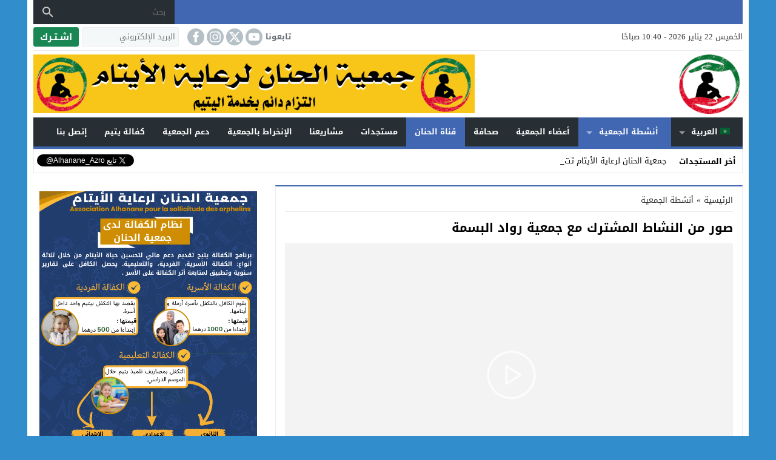

--- FILE ---
content_type: text/html; charset=UTF-8
request_url: https://www.alhanane.org/language/ar/%D8%B5%D9%88%D8%B1-%D9%85%D9%86-%D8%A7%D9%84%D9%86%D8%B4%D8%A7%D8%B7-%D8%A7%D9%84%D9%85%D8%B4%D8%AA%D8%B1%D9%83-%D9%85%D8%B9-%D8%AC%D9%85%D8%B9%D9%8A%D8%A9-%D8%B1%D9%88%D8%A7%D8%AF-%D8%A7%D9%84%D8%A8/
body_size: 17717
content:
<!DOCTYPE html><html dir=rtl lang=ar class="w1170 no-js"><head><meta charset="UTF-8"><meta name="viewport" content="width=device-width,initial-scale=1,shrink-to-fit=no"><meta name="Content-Type" content="text/html; charset=utf-8"><meta http-equiv="X-UA-Compatible" content="IE=edge"><title>صور من النشاط المشترك مع جمعية رواد البسمة &#8211; جمعية الحنان لرعاية الأيتام</title><meta name='robots' content='max-image-preview:large'><link type=image/x-icon href=https://www.alhanane.org/wp-content/uploads/2019/01/logo225carre.png rel="shortcut icon"><link rel=preconnect href=https://www.google-analytics.com/ crossorigin=anonymous><link rel=preconnect href=https://www.googletagmanager.com/ crossorigin=anonymous><link rel=alternate type=application/rss+xml title="جمعية الحنان لرعاية الأيتام &laquo; الخلاصة" href=https://www.alhanane.org/language/ar/feed/ ><link rel=preload as=font href=https://www.alhanane.org/wp-content/mw-fonts/droidarabickufi/DroidKufi-Regular.woff2 type=font/woff2 crossorigin=anonymous><link rel=preload as=font href=https://www.alhanane.org/wp-content/mw-fonts/droidarabickufi/DroidKufi-Bold.woff2 type=font/woff2 crossorigin=anonymous><style>@font-face{font-family:'Droid Arabic Kufi';font-style:normal;font-weight:400;font-display:swap;src:url(https://www.alhanane.org/wp-content/mw-fonts/droidarabickufi/DroidKufi-Regular.eot);src:url(https://www.alhanane.org/wp-content/mw-fonts/droidarabickufi/DroidKufi-Regular.eot?#iefix) format('embedded-opentype'),
url(https://www.alhanane.org/wp-content/mw-fonts/droidarabickufi/DroidKufi-Regular.woff2) format('woff2'),
url(https://www.alhanane.org/wp-content/mw-fonts/droidarabickufi/DroidKufi-Regular.woff) format('woff'),
url(https://www.alhanane.org/wp-content/mw-fonts/droidarabickufi/DroidKufi-Regular.ttf) format('truetype')}@font-face{font-family:'Droid Arabic Kufi';font-style:normal;font-weight:700;font-display:swap;src:url(https://www.alhanane.org/wp-content/mw-fonts/droidarabickufi/DroidKufi-Bold.eot);src:url(https://www.alhanane.org/wp-content/mw-fonts/droidarabickufi/DroidKufi-Bold.eot?#iefix) format('embedded-opentype'),
url(https://www.alhanane.org/wp-content/mw-fonts/droidarabickufi/DroidKufi-Bold.woff2) format('woff2'),
url(https://www.alhanane.org/wp-content/mw-fonts/droidarabickufi/DroidKufi-Bold.woff) format('woff'),
url(https://www.alhanane.org/wp-content/mw-fonts/droidarabickufi/DroidKufi-Bold.ttf) format('truetype')}</style><style id=wp-img-auto-sizes-contain-inline-css>img:is([sizes=auto i],[sizes^="auto," i]){contain-intrinsic-size:3000px 1500px}</style><link rel=stylesheet id=style-css href=https://www.alhanane.org/wp-content/themes/newsbt/style.css media=all><link rel=stylesheet id=header-css href=https://www.alhanane.org/wp-content/themes/newsbt/assets/css/elements/header/header.css media=all><link rel=stylesheet id=menu-top-css href=https://www.alhanane.org/wp-content/themes/newsbt/assets/css/elements/header/header-top.css media=all><link rel=stylesheet id=today-css href=https://www.alhanane.org/wp-content/themes/newsbt/assets/css/elements/header/header-today.css media=all><link rel=stylesheet id=menu-css href=https://www.alhanane.org/wp-content/themes/newsbt/assets/css/elements/header/menu/normal-nojs.css media=all><link rel=stylesheet id=newsbar-css href=https://www.alhanane.org/wp-content/themes/newsbt/assets/css/elements/header/newsbar.css media=all><link rel=stylesheet id=content-css href=https://www.alhanane.org/wp-content/themes/newsbt/assets/css/elements/content.css media=all><link rel=stylesheet id=widgets-mw-css href=https://www.alhanane.org/wp-content/themes/newsbt/assets/css/elements/widgets-mw.css media=all><link rel=stylesheet id=widgets-wp-css href=https://www.alhanane.org/wp-content/themes/newsbt/assets/css/elements/widgets-wp.css media=all><link rel=stylesheet id=footer-css href=https://www.alhanane.org/wp-content/themes/newsbt/assets/css/elements/footer.css media=all><link rel=stylesheet id=skin-css href=https://www.alhanane.org/wp-content/themes/newsbt/assets/css/skins/color-1.css media=all><link rel=stylesheet id=typo-css href=https://www.alhanane.org/wp-content/themes/newsbt/assets/css/fonts/rtl/droid.css media=all> <script src=https://www.alhanane.org/wp-content/themes/newsbt/assets/js/jquery.min.js id=jquery-js></script> <link rel=canonical href=https://www.alhanane.org/language/ar/%d8%b5%d9%88%d8%b1-%d9%85%d9%86-%d8%a7%d9%84%d9%86%d8%b4%d8%a7%d8%b7-%d8%a7%d9%84%d9%85%d8%b4%d8%aa%d8%b1%d9%83-%d9%85%d8%b9-%d8%ac%d9%85%d8%b9%d9%8a%d8%a9-%d8%b1%d9%88%d8%a7%d8%af-%d8%a7%d9%84%d8%a8/ ><link rel=shortlink href='https://www.alhanane.org/?p=1249'><style>.skin8-trans{background-color:rgba(93,64,55,0.8)}.skin8-background{background-color:#5D4037}.skin8-border-top{border-top:2px solid #5D4037!important}.skin8-border{border-bottom:2px solid #5D4037}.skin8-color{color:#5D4037}.skin8-color
svg{fill:#5D4037}.skin8-color
a{color:#5D4037!important}.skin8-hover a:hover{color:#5D4037!important}.dark .skin8-color{color:#AE827A!important}.dark .skin8-color
svg{fill:#AE827A!important}.dark .skin8-color
a{color:#AE827A!important}.dark .skin8-hover a:hover{color:#AE827A!important}</style><style>body{background-color:#318dcb}body.dark{background-color:#161B1E;color:#fff}@media only screen and (max-width:986px){body{background:#fff!important}body.dark{background-color:#1d2327!important;color:#fff}}</style><style>.mobile-header{display:none}.mobile-header .mobile-header-wrap{max-width:976px}@media only screen and (max-width:986px){.mobile-header{display:block}}@media only screen and (max-width:986px){.container-trans{background:#fff!important}.container{box-shadow:none!important}.rtl .content-width,
.rtl .content-width-full,.content-width,.content-width-full{box-shadow:none!important;padding:0
10px 10px!important;border:none!important}.dark.container-trans .content-width,
.dark.container-trans .content-width-full{background-color:transparent}}</style><style>.logo-size{width:110px;height:100px}</style><style>.logo-margin{margin-top:5px;margin-bottom:5px}</style><style>.menu-category li.menu-item-home a,
.menu-category li.menu-item-home a:hover{background-image:url("data:image/svg+xml,%3Csvg fill='%23ffffff' xmlns='http://www.w3.org/2000/svg' viewBox='0 0 26 26' width='24px' height='24px'%3E%3Cpath d='M 20 2.03125 C 19.449219 2.03125 19 2.480469 19 3.03125 L 19 7.8125 L 13.71875 2.53125 C 13.328125 2.140625 12.671875 2.140625 12.28125 2.53125 L 0.5625 14.28125 C 0.171875 14.671875 0.171875 15.296875 0.5625 15.6875 C 0.953125 16.078125 1.578125 16.078125 1.96875 15.6875 L 13 4.65625 L 24.0625 15.71875 C 24.257813 15.914063 24.523438 16.03125 24.78125 16.03125 C 25.039063 16.03125 25.273438 15.914063 25.46875 15.71875 C 25.859375 15.328125 25.859375 14.703125 25.46875 14.3125 L 22 10.84375 L 22 3.03125 C 22 2.480469 21.550781 2.03125 21 2.03125 Z M 13 6.5 L 2 17.5 L 2 23 C 2 24.65625 3.34375 26 5 26 L 21 26 C 22.65625 26 24 24.65625 24 23 L 24 17.5 Z M 11 16 L 15 16 C 15.550781 16 16 16.449219 16 17 L 16 23 C 16 23.550781 15.550781 24 15 24 L 11 24 C 10.449219 24 10 23.550781 10 23 L 10 17 C 10 16.449219 10.449219 16 11 16 Z'/%3E%3C/svg%3E")}</style><style>.dark .form-control{background-color:#1d2327;border:2px
solid #384046;color:#fff}.dark .form-control::placeholder{color:#ccc}.dark
hr{border-top:1px solid #2c3332}.dark .modal-content{background-color:#1d2327}.dark .modal-backdrop{background-color:rgba(0, 0, 0, 0.1)}.dark
.close{color:#fff !important;text-shadow:0 1px 0 #000}.dark .modal-header{border-color:#272F34}.dark
.scrolltop{background-color:#f5f8f9!important}.dark .scrolltop
svg{fill:#384046 !important}.recent .ps6 .category a,
.recent .ps3 .category a,
.recent .ps2 .category a,
.recent .ps1 .category
a{color:#4267b2}.recent .read-more{border:2px
solid rgba(66,103,178,0.8) !important}.recent .read-more:hover{border:2px
solid #4267b2 !important}.el-content a:not(.btn):not(.wp-block-button__link):not(.wp-block-file__button){color:#4267b2}.el-content a:hover:not(.btn):not(.wp-block-button__link):not(.wp-block-file__button){text-decoration:underline}.author-bio ul.author-links li.googleplus:hover{background-color:rgba(208,66,42,0.86)}.author-bio ul.author-links li.facebook:hover{background-color:rgba(66,103,178,0.86)}.author-bio ul.author-links li.twitter:hover{background-color:rgba(0,171,241,0.86)}.comments-nav
.current{border:2px
solid rgba(66,103,178,0.8) !important;color:#4267b2 !important}.comments-nav a:hover{border:2px
solid #4267b2 !important;color:#4267b2 !important}.dark .comments-nav a:hover,
.dark .comments-nav
.current{color:#fff!important}.wpcf7-submit,.btn-color{background-color:#4267b2!important;border-color:#4267b2!important;color:#fff!important}.wpcf7-submit:hover,.wpcf7-submit:focus,.wpcf7-submit.focus,.wpcf7-submit:active,.wpcf7-submit.active,.btn-color:hover,.btn-color:focus,.btn-color.focus,.btn-color:active,.btn-color.active{background-color:#4267b2!important;border-color:#4267b2!important;color:#fff!important}@keyframes slide-out{0%{transform:translateX(0%)}100%{transform:translateX(100%)}}@-webkit-keyframes slide-out{0%{-webkit-transform:translateX(0%)}100%{-webkit-transform:translateX(100%)}}</style><style>.mejs-controls{direction:ltr}.wp-playlist-light{width:100%;display:inline-block}.mejs-container .mejs-controls .mejs-horizontal-volume-slider .mejs-horizontal-volume-current,
.mejs-container .mejs-controls .mejs-time-rail .mejs-time-current{background:#4267b2}.mejs-container .mejs-controls .mejs-time-rail .mejs-time-loaded{background-color:rgba(66,103,178,0.075)}.wp-playlist-light .wp-playlist-playing{border-bottom-color:#4267b2}.mejs-container .mejs-button>button{background-image:url("data:image/svg+xml,%3Csvg xmlns='http://www.w3.org/2000/svg' width='400' height='120' viewBox='0 0 400 120'%3E%3Cstyle%3E.st0%7Bfill:%23888888;width:16px;height:16px%7D .st1%7Bfill:none;stroke:%23888888;stroke-width:1.5;stroke-linecap:round;%7D .st2%7Bfill:none;stroke:%23888888;stroke-width:2;stroke-linecap:round;%7D .st3%7Bfill:none;stroke:%23888888;%7D .st4%7Bfill:%23231F20;%7D .st5%7Bopacity:0.75;fill:none;stroke:%23888888;stroke-width:5;enable-background:new;%7D .st6%7Bfill:none;stroke:%23888888;stroke-width:5;%7D .st7%7Bopacity:0.4;fill:%23888888;enable-background:new;%7D .st8%7Bopacity:0.6;fill:%23888888;enable-background:new;%7D .st9%7Bopacity:0.8;fill:%23888888;enable-background:new;%7D .st10%7Bopacity:0.9;fill:%23888888;enable-background:new;%7D .st11%7Bopacity:0.3;fill:%23888888;enable-background:new;%7D .st12%7Bopacity:0.5;fill:%23888888;enable-background:new;%7D .st13%7Bopacity:0.7;fill:%23888888;enable-background:new;%7D%3C/style%3E%3Cpath class='st0' d='M16.5 8.5c.3.1.4.5.2.8-.1.1-.1.2-.2.2l-11.4 7c-.5.3-.8.1-.8-.5V2c0-.5.4-.8.8-.5l11.4 7z'/%3E%3Cpath class='st0' d='M24 1h2.2c.6 0 1 .4 1 1v14c0 .6-.4 1-1 1H24c-.6 0-1-.4-1-1V2c0-.5.4-1 1-1zm9.8 0H36c.6 0 1 .4 1 1v14c0 .6-.4 1-1 1h-2.2c-.6 0-1-.4-1-1V2c0-.5.4-1 1-1z'/%3E%3Cpath class='st0' d='M81 1.4c0-.6.4-1 1-1h5.4c.6 0 .7.3.3.7l-6 6c-.4.4-.7.3-.7-.3V1.4zm0 15.8c0 .6.4 1 1 1h5.4c.6 0 .7-.3.3-.7l-6-6c-.4-.4-.7-.3-.7.3v5.4zM98.8 1.4c0-.6-.4-1-1-1h-5.4c-.6 0-.7.3-.3.7l6 6c.4.4.7.3.7-.3V1.4zm0 15.8c0 .6-.4 1-1 1h-5.4c-.6 0-.7-.3-.3-.7l6-6c.4-.4.7-.3.7.3v5.4z'/%3E%3Cpath class='st0' d='M112.7 5c0 .6.4 1 1 1h4.1c.6 0 .7-.3.3-.7L113.4.6c-.4-.4-.7-.3-.7.3V5zm-7.1 1c.6 0 1-.4 1-1V.9c0-.6-.3-.7-.7-.3l-4.7 4.7c-.4.4-.3.7.3.7h4.1zm1 7.1c0-.6-.4-1-1-1h-4.1c-.6 0-.7.3-.3.7l4.7 4.7c.4.4.7.3.7-.3v-4.1zm7.1-1c-.6 0-1 .4-1 1v4.1c0 .5.3.7.7.3l4.7-4.7c.4-.4.3-.7-.3-.7h-4.1z'/%3E%3Cpath class='st0' d='M67 5.8c-.5.4-1.2.6-1.8.6H62c-.6 0-1 .4-1 1v5.7c0 .6.4 1 1 1h4.2c.3.2.5.4.8.6l3.5 2.6c.4.3.8.1.8-.4V3.5c0-.5-.4-.7-.8-.4L67 5.8z'/%3E%3Cpath class='st1' d='M73.9 2.5s3.9-.8 3.9 7.7-3.9 7.8-3.9 7.8'/%3E%3Cpath class='st1' d='M72.6 6.4s2.6-.4 2.6 3.8-2.6 3.9-2.6 3.9'/%3E%3Cpath class='st0' d='M47 5.8c-.5.4-1.2.6-1.8.6H42c-.6 0-1 .4-1 1v5.7c0 .6.4 1 1 1h4.2c.3.2.5.4.8.6l3.5 2.6c.4.3.8.1.8-.4V3.5c0-.5-.4-.7-.8-.4L47 5.8z'/%3E%3Cpath class='st2' d='M52.8 7l5.4 5.4m-5.4 0L58.2 7'/%3E%3Cpath class='st3' d='M128.7 8.6c-6.2-4.2-6.5 7.8 0 3.9m6.5-3.9c-6.2-4.2-6.5 7.8 0 3.9'/%3E%3Cpath class='st0' d='M122.2 3.4h15.7v13.1h-15.7V3.4zM120.8 2v15.7h18.3V2h-18.3z'/%3E%3Cpath class='st0' d='M143.2 3h14c1.1 0 2 .9 2 2v10c0 1.1-.9 2-2 2h-14c-1.1 0-2-.9-2-2V5c0-1.1.9-2 2-2z'/%3E%3Cpath class='st4' d='M146.4 13.8c-.8 0-1.6-.4-2.1-1-1.1-1.4-1-3.4.1-4.8.5-.6 2-1.7 4.6.2l-.6.8c-1.4-1-2.6-1.1-3.3-.3-.8 1-.8 2.4-.1 3.5.7.9 1.9.8 3.4-.1l.5.9c-.7.5-1.6.7-2.5.8zm7.5 0c-.8 0-1.6-.4-2.1-1-1.1-1.4-1-3.4.1-4.8.5-.6 2-1.7 4.6.2l-.5.8c-1.4-1-2.6-1.1-3.3-.3-.8 1-.8 2.4-.1 3.5.7.9 1.9.8 3.4-.1l.5.9c-.8.5-1.7.7-2.6.8z'/%3E%3Cpath class='st0' d='M60.3 77c.6.2.8.8.6 1.4-.1.3-.3.5-.6.6L30 96.5c-1 .6-1.7.1-1.7-1v-35c0-1.1.8-1.5 1.7-1L60.3 77z'/%3E%3Cpath class='st5' d='M2.5 79c0-20.7 16.8-37.5 37.5-37.5S77.5 58.3 77.5 79 60.7 116.5 40 116.5 2.5 99.7 2.5 79z'/%3E%3Cpath class='st0' d='M140.3 77c.6.2.8.8.6 1.4-.1.3-.3.5-.6.6L110 96.5c-1 .6-1.7.1-1.7-1v-35c0-1.1.8-1.5 1.7-1L140.3 77z'/%3E%3Cpath class='st6' d='M82.5 79c0-20.7 16.8-37.5 37.5-37.5s37.5 16.8 37.5 37.5-16.8 37.5-37.5 37.5S82.5 99.7 82.5 79z'/%3E%3Ccircle class='st0' cx='201.9' cy='47.1' r='8.1'/%3E%3Ccircle class='st7' cx='233.9' cy='79' r='5'/%3E%3Ccircle class='st8' cx='201.9' cy='110.9' r='6'/%3E%3Ccircle class='st9' cx='170.1' cy='79' r='7'/%3E%3Ccircle class='st10' cx='178.2' cy='56.3' r='7.5'/%3E%3Ccircle class='st11' cx='226.3' cy='56.1' r='4.5'/%3E%3Ccircle class='st12' cx='225.8' cy='102.8' r='5.5'/%3E%3Ccircle class='st13' cx='178.2' cy='102.8' r='6.5'/%3E%3Cpath class='st0' d='M178 9.4c0 .4-.4.7-.9.7-.1 0-.2 0-.2-.1L172 8.2c-.5-.2-.6-.6-.1-.8l6.2-3.6c.5-.3.8-.1.7.5l-.8 5.1z'/%3E%3Cpath class='st0' d='M169.4 15.9c-1 0-2-.2-2.9-.7-2-1-3.2-3-3.2-5.2.1-3.4 2.9-6 6.3-6 2.5.1 4.8 1.7 5.6 4.1l.1-.1 2.1 1.1c-.6-4.4-4.7-7.5-9.1-6.9-3.9.6-6.9 3.9-7 7.9 0 2.9 1.7 5.6 4.3 7 1.2.6 2.5.9 3.8 1 2.6 0 5-1.2 6.6-3.3l-1.8-.9c-1.2 1.2-3 2-4.8 2z'/%3E%3Cpath class='st0' d='M183.4 3.2c.8 0 1.5.7 1.5 1.5s-.7 1.5-1.5 1.5-1.5-.7-1.5-1.5c0-.9.7-1.5 1.5-1.5zm5.1 0h8.5c.9 0 1.5.7 1.5 1.5s-.7 1.5-1.5 1.5h-8.5c-.9 0-1.5-.7-1.5-1.5-.1-.9.6-1.5 1.5-1.5zm-5.1 5c.8 0 1.5.7 1.5 1.5s-.7 1.5-1.5 1.5-1.5-.7-1.5-1.5c0-.9.7-1.5 1.5-1.5zm5.1 0h8.5c.9 0 1.5.7 1.5 1.5s-.7 1.5-1.5 1.5h-8.5c-.9 0-1.5-.7-1.5-1.5-.1-.9.6-1.5 1.5-1.5zm-5.1 5c.8 0 1.5.7 1.5 1.5s-.7 1.5-1.5 1.5-1.5-.7-1.5-1.5c0-.9.7-1.5 1.5-1.5zm5.1 0h8.5c.9 0 1.5.7 1.5 1.5s-.7 1.5-1.5 1.5h-8.5c-.9 0-1.5-.7-1.5-1.5-.1-.9.6-1.5 1.5-1.5z'/%3E%3C/svg%3E")}</style><style></style><style>@media only screen and (max-width:559px){.share{padding:3px
0 10px}.share-left{display:block;float:left;text-align:center;width:100%!important}.rtl .share-left{float:right}.share-right{display:block}.share-post
.print{display:none!important}}</style><style>.post-page-numbers
a{margin:0
5px}.pagination-text-size .btn,.pagination-text-size{font-size:17px;font-weight:700}.pagination-it-color,
.pagination-it-color
a{color:#1e73be}.pagination-links a:nth-child(1n){text-align:left}.pagination-links a:nth-child(2n){text-align:right}.rtl .pagination-links a:nth-child(1n){text-align:right}.rtl .pagination-links a:nth-child(2n){text-align:left}.page-numbers li span.current,
.pagination
span.current{border:1px
solid rgba(66,103,178,0.8) !important;color:#4267b2 !important}.pagination a:hover{border:1px
solid #4267b2 !important;color:#4267b2 !important}.dark .page-numbers li span.current,
.dark .pagination
span.current{color:#eee!important}.dark .pagination a:hover{color:#eee!important}</style> <script async data-cfasync=false src="https://www.googletagmanager.com/gtag/js?id=UA-71669427-1"></script> <script>window.dataLayer=window.dataLayer||[];function gtag(){dataLayer.push(arguments);}
gtag('js',new Date());gtag('config','UA-71669427-1');</script> <style>body{font-family:'Droid Arabic Kufi'}.menu-section-list
a{font-family:'Droid Arabic Kufi';font-size:14 !important}.mobile-site-title a,#mmobile .so-logo
a{font-family:'Droid Arabic Kufi'}.el-content p,.el-content
div{font-family:'Droid Arabic Kufi'}</style><style id=global-styles-inline-css>/*<![CDATA[*/:root{--wp--preset--aspect-ratio--square:1;--wp--preset--aspect-ratio--4-3:4/3;--wp--preset--aspect-ratio--3-4:3/4;--wp--preset--aspect-ratio--3-2:3/2;--wp--preset--aspect-ratio--2-3:2/3;--wp--preset--aspect-ratio--16-9:16/9;--wp--preset--aspect-ratio--9-16:9/16;--wp--preset--color--black:#000;--wp--preset--color--cyan-bluish-gray:#abb8c3;--wp--preset--color--white:#fff;--wp--preset--color--pale-pink:#f78da7;--wp--preset--color--vivid-red:#cf2e2e;--wp--preset--color--luminous-vivid-orange:#ff6900;--wp--preset--color--luminous-vivid-amber:#fcb900;--wp--preset--color--light-green-cyan:#7bdcb5;--wp--preset--color--vivid-green-cyan:#00d084;--wp--preset--color--pale-cyan-blue:#8ed1fc;--wp--preset--color--vivid-cyan-blue:#0693e3;--wp--preset--color--vivid-purple:#9b51e0;--wp--preset--gradient--vivid-cyan-blue-to-vivid-purple:linear-gradient(135deg,rgb(6,147,227) 0%,rgb(155,81,224) 100%);--wp--preset--gradient--light-green-cyan-to-vivid-green-cyan:linear-gradient(135deg,rgb(122,220,180) 0%,rgb(0,208,130) 100%);--wp--preset--gradient--luminous-vivid-amber-to-luminous-vivid-orange:linear-gradient(135deg,rgb(252,185,0) 0%,rgb(255,105,0) 100%);--wp--preset--gradient--luminous-vivid-orange-to-vivid-red:linear-gradient(135deg,rgb(255,105,0) 0%,rgb(207,46,46) 100%);--wp--preset--gradient--very-light-gray-to-cyan-bluish-gray:linear-gradient(135deg,rgb(238,238,238) 0%,rgb(169,184,195) 100%);--wp--preset--gradient--cool-to-warm-spectrum:linear-gradient(135deg,rgb(74,234,220) 0%,rgb(151,120,209) 20%,rgb(207,42,186) 40%,rgb(238,44,130) 60%,rgb(251,105,98) 80%,rgb(254,248,76) 100%);--wp--preset--gradient--blush-light-purple:linear-gradient(135deg,rgb(255,206,236) 0%,rgb(152,150,240) 100%);--wp--preset--gradient--blush-bordeaux:linear-gradient(135deg,rgb(254,205,165) 0%,rgb(254,45,45) 50%,rgb(107,0,62) 100%);--wp--preset--gradient--luminous-dusk:linear-gradient(135deg,rgb(255,203,112) 0%,rgb(199,81,192) 50%,rgb(65,88,208) 100%);--wp--preset--gradient--pale-ocean:linear-gradient(135deg,rgb(255,245,203) 0%,rgb(182,227,212) 50%,rgb(51,167,181) 100%);--wp--preset--gradient--electric-grass:linear-gradient(135deg,rgb(202,248,128) 0%,rgb(113,206,126) 100%);--wp--preset--gradient--midnight:linear-gradient(135deg,rgb(2,3,129) 0%,rgb(40,116,252) 100%);--wp--preset--font-size--small:13px;--wp--preset--font-size--medium:20px;--wp--preset--font-size--large:36px;--wp--preset--font-size--x-large:42px;--wp--preset--spacing--20:0.44rem;--wp--preset--spacing--30:0.67rem;--wp--preset--spacing--40:1rem;--wp--preset--spacing--50:1.5rem;--wp--preset--spacing--60:2.25rem;--wp--preset--spacing--70:3.38rem;--wp--preset--spacing--80:5.06rem;--wp--preset--shadow--natural:6px 6px 9px rgba(0, 0, 0, 0.2);--wp--preset--shadow--deep:12px 12px 50px rgba(0, 0, 0, 0.4);--wp--preset--shadow--sharp:6px 6px 0px rgba(0, 0, 0, 0.2);--wp--preset--shadow--outlined:6px 6px 0px -3px rgb(255, 255, 255), 6px 6px rgb(0, 0, 0);--wp--preset--shadow--crisp:6px 6px 0px rgb(0, 0, 0)}:where(.is-layout-flex){gap:0.5em}:where(.is-layout-grid){gap:0.5em}body .is-layout-flex{display:flex}.is-layout-flex{flex-wrap:wrap;align-items:center}.is-layout-flex>:is(*,div){margin:0}body .is-layout-grid{display:grid}.is-layout-grid>:is(*,div){margin:0}:where(.wp-block-columns.is-layout-flex){gap:2em}:where(.wp-block-columns.is-layout-grid){gap:2em}:where(.wp-block-post-template.is-layout-flex){gap:1.25em}:where(.wp-block-post-template.is-layout-grid){gap:1.25em}.has-black-color{color:var(--wp--preset--color--black) !important}.has-cyan-bluish-gray-color{color:var(--wp--preset--color--cyan-bluish-gray) !important}.has-white-color{color:var(--wp--preset--color--white) !important}.has-pale-pink-color{color:var(--wp--preset--color--pale-pink) !important}.has-vivid-red-color{color:var(--wp--preset--color--vivid-red) !important}.has-luminous-vivid-orange-color{color:var(--wp--preset--color--luminous-vivid-orange) !important}.has-luminous-vivid-amber-color{color:var(--wp--preset--color--luminous-vivid-amber) !important}.has-light-green-cyan-color{color:var(--wp--preset--color--light-green-cyan) !important}.has-vivid-green-cyan-color{color:var(--wp--preset--color--vivid-green-cyan) !important}.has-pale-cyan-blue-color{color:var(--wp--preset--color--pale-cyan-blue) !important}.has-vivid-cyan-blue-color{color:var(--wp--preset--color--vivid-cyan-blue) !important}.has-vivid-purple-color{color:var(--wp--preset--color--vivid-purple) !important}.has-black-background-color{background-color:var(--wp--preset--color--black) !important}.has-cyan-bluish-gray-background-color{background-color:var(--wp--preset--color--cyan-bluish-gray) !important}.has-white-background-color{background-color:var(--wp--preset--color--white) !important}.has-pale-pink-background-color{background-color:var(--wp--preset--color--pale-pink) !important}.has-vivid-red-background-color{background-color:var(--wp--preset--color--vivid-red) !important}.has-luminous-vivid-orange-background-color{background-color:var(--wp--preset--color--luminous-vivid-orange) !important}.has-luminous-vivid-amber-background-color{background-color:var(--wp--preset--color--luminous-vivid-amber) !important}.has-light-green-cyan-background-color{background-color:var(--wp--preset--color--light-green-cyan) !important}.has-vivid-green-cyan-background-color{background-color:var(--wp--preset--color--vivid-green-cyan) !important}.has-pale-cyan-blue-background-color{background-color:var(--wp--preset--color--pale-cyan-blue) !important}.has-vivid-cyan-blue-background-color{background-color:var(--wp--preset--color--vivid-cyan-blue) !important}.has-vivid-purple-background-color{background-color:var(--wp--preset--color--vivid-purple) !important}.has-black-border-color{border-color:var(--wp--preset--color--black) !important}.has-cyan-bluish-gray-border-color{border-color:var(--wp--preset--color--cyan-bluish-gray) !important}.has-white-border-color{border-color:var(--wp--preset--color--white) !important}.has-pale-pink-border-color{border-color:var(--wp--preset--color--pale-pink) !important}.has-vivid-red-border-color{border-color:var(--wp--preset--color--vivid-red) !important}.has-luminous-vivid-orange-border-color{border-color:var(--wp--preset--color--luminous-vivid-orange) !important}.has-luminous-vivid-amber-border-color{border-color:var(--wp--preset--color--luminous-vivid-amber) !important}.has-light-green-cyan-border-color{border-color:var(--wp--preset--color--light-green-cyan) !important}.has-vivid-green-cyan-border-color{border-color:var(--wp--preset--color--vivid-green-cyan) !important}.has-pale-cyan-blue-border-color{border-color:var(--wp--preset--color--pale-cyan-blue) !important}.has-vivid-cyan-blue-border-color{border-color:var(--wp--preset--color--vivid-cyan-blue) !important}.has-vivid-purple-border-color{border-color:var(--wp--preset--color--vivid-purple) !important}.has-vivid-cyan-blue-to-vivid-purple-gradient-background{background:var(--wp--preset--gradient--vivid-cyan-blue-to-vivid-purple) !important}.has-light-green-cyan-to-vivid-green-cyan-gradient-background{background:var(--wp--preset--gradient--light-green-cyan-to-vivid-green-cyan) !important}.has-luminous-vivid-amber-to-luminous-vivid-orange-gradient-background{background:var(--wp--preset--gradient--luminous-vivid-amber-to-luminous-vivid-orange) !important}.has-luminous-vivid-orange-to-vivid-red-gradient-background{background:var(--wp--preset--gradient--luminous-vivid-orange-to-vivid-red) !important}.has-very-light-gray-to-cyan-bluish-gray-gradient-background{background:var(--wp--preset--gradient--very-light-gray-to-cyan-bluish-gray) !important}.has-cool-to-warm-spectrum-gradient-background{background:var(--wp--preset--gradient--cool-to-warm-spectrum) !important}.has-blush-light-purple-gradient-background{background:var(--wp--preset--gradient--blush-light-purple) !important}.has-blush-bordeaux-gradient-background{background:var(--wp--preset--gradient--blush-bordeaux) !important}.has-luminous-dusk-gradient-background{background:var(--wp--preset--gradient--luminous-dusk) !important}.has-pale-ocean-gradient-background{background:var(--wp--preset--gradient--pale-ocean) !important}.has-electric-grass-gradient-background{background:var(--wp--preset--gradient--electric-grass) !important}.has-midnight-gradient-background{background:var(--wp--preset--gradient--midnight) !important}.has-small-font-size{font-size:var(--wp--preset--font-size--small) !important}.has-medium-font-size{font-size:var(--wp--preset--font-size--medium) !important}.has-large-font-size{font-size:var(--wp--preset--font-size--large) !important}.has-x-large-font-size{font-size:var(--wp--preset--font-size--x-large) !important}/*]]>*/</style><link rel=stylesheet id=n-bootstrap-css href=https://www.alhanane.org/wp-content/themes/newsbt/assets/css/bootstrap.min.css media=all></head><body data-rsssl=1 class="rtl wp-singular post-template-default single single-post postid-1249 single-format-standard wp-embed-responsive wp-theme-newsbt ed-gutenberg no-sfjs sticky-content typo-droid no-slider"><div id=panel><div class="mobile-header naa skin1-background"><div class=mobile-header-wrap><div class=mobile-header-flex><button class="btn-mobile-ht menu-toggle mobile-menu-toggle btn-nav-menu" aria-label="Toggle Navigation"><svg viewBox="0 0 24 24"><path d=M3,6H21V8H3V6M3,11H21V13H3V11M3,16H21V18H3V16Z></path></svg></button><div class="mobile-site-title nav-logo"><a href=https://www.alhanane.org/language/ar/ > جمعية الحنان لرعاية الأيتام	</a></div><button class="btn-mobile-ht menu-toggle mobile-menu-toggle btn-nav-search" aria-label="Toggle Navigation"><svg viewBox="0 0 24 24"><path d="M9.5,3A6.5,6.5 0 0,1 16,9.5C16,11.11 15.41,12.59 14.44,13.73L14.71,14H15.5L20.5,19L19,20.5L14,15.5V14.71L13.73,14.44C12.59,15.41 11.11,16 9.5,16A6.5,6.5 0 0,1 3,9.5A6.5,6.5 0 0,1 9.5,3M9.5,5C7,5 5,7 5,9.5C5,12 7,14 9.5,14C12,14 14,12 14,9.5C14,7 12,5 9.5,5Z"></path></svg></button></div></div></div><div class=container><div id=header class="naa clearfix"><div class="topnav screen-l clearfix skin1-background"><div class=top-menu></div><div class=search-tw><form class=search method=get action=https://www.alhanane.org/language/ar/ ><input class=text type=text value name=s placeholder=بحث aria-label=بحث><button type=submit aria-label=بحث class=button><span>بحث</span><svg viewBox="0 0 24 24"><path d="M9.5,3A6.5,6.5 0 0,1 16,9.5C16,11.11 15.41,12.59 14.44,13.73L14.71,14H15.5L20.5,19L19,20.5L14,15.5V14.71L13.73,14.44C12.59,15.41 11.11,16 9.5,16A6.5,6.5 0 0,1 3,9.5A6.5,6.5 0 0,1 9.5,3M9.5,5C7,5 5,7 5,9.5C5,12 7,14 9.5,14C12,14 14,12 14,9.5C14,7 12,5 9.5,5Z"/></svg></button></form></div></div><div class="screen-l misc-bar clearfix"><span class=today><noscript>الخميس 22 يناير 2026 - 10:40 صباحًا</noscript></span><script data-wpmeteor-nooptimize=true>var date=new Date();var hours=date.getHours();var min=date.getMinutes();var minutes=min>9?min:'0'+min;var ampm=hours>=12?' مساءً':' صباحًا';var month=date.getMonth();var day=date.getDate();var year=date.getFullYear();var dayname=date.getDay();var monthNames=['يناير','فبراير','مارس','أبريل','مايو','يونيو','يوليو','أغسطس','سبتمبر','أكتوبر','نوفمبر','ديسمبر'];var week=['الأحد','الإثنين','الثلاثاء','الأربعاء','الخميس','الجمعة','السبت'];var mwp_date=week[dayname]+" "+day+" "+monthNames[month]+" "+year+" - "+hours+":"+minutes+" "+ampm;var mselector=document.querySelector('span.today');mselector.innerHTML+=mwp_date;</script><ul class=social><li class=follow>تابعونا</li><li><a target=_blank rel=noopener class=youtube href="https://www.youtube.com/channel/UCCNw5rbZHLEjWLs5JRcUv3A?view_as=subscriber" title="اشترك في قناتنا على يوتوب"><div class="svg-i svg-s svg-youtube-i"></div></a></li><li><a target=_blank rel=noopener class=twitter href=https://twitter.com/Alhanane_Azro title="تابعونا على تويتر"><div class="svg-i svg-s svg-twitter-i"></div></a></li><li><a target=_blank rel=noopener class=instagram href=https://www.instagram.com/associationalhanane/ title="تابعونا على انستجرام"><div class="svg-i svg-s svg-instagram-i"></div></a></li><li><a target=_blank rel=noopener class=facebook href=https://www.facebook.com/associationalhanane/ title="انضم الينا على فيسبوك"><div class="svg-i svg-s svg-facebook-i"></div></a></li></ul><div class=subscribe-wrap><form target=_blank method=post name=mc-embedded-subscribe-form class="validate subscribe" action="https://ysea-yemen.us5.list-manage.com/subscribe/post?u=6e5955e7b20c938ff43756581&#038;id=edc1adce5a"><input type=text name=EMAIL class=text aria-label="البريد الإلكتروني" placeholder="البريد الإلكتروني"><button type=submit class="button btn btn-success" name=subscribe><span>اشـتـرك</span></button></form></div></div><div class="screen-l brand clearfix"><div class=logo> <a href=https://www.alhanane.org/language/ar/ rel=home title="جمعية الحنان لرعاية الأيتام"><div class> <img class="img-responsive logo-margin logo-size lazyload" src="data:image/svg+xml,%3Csvg%20xmlns='http://www.w3.org/2000/svg'%20viewBox='0%200%20110%20100'%3E%3C/svg%3E" alt="جمعية الحنان لرعاية الأيتام" width=110 height=100 data-src=https://www.alhanane.org/wp-content/uploads/2019/01/logo225carre.png><noscript><img class="img-responsive logo-margin logo-size" src=https://www.alhanane.org/wp-content/uploads/2019/01/logo225carre.png alt="جمعية الحنان لرعاية الأيتام" width=110 height=100></noscript></div> </a></div><div class="ads screen-all"><a href=#  > <img class="img-responsive centered lazyload" src="data:image/svg+xml,%3Csvg%20xmlns='http://www.w3.org/2000/svg'%20viewBox='0%200%20728%2090'%3E%3C/svg%3E" alt=alhanane.org width=728 height=90 data-src=https://www.alhanane.org/wp-content/uploads/2019/01/Footer1.jpg><noscript><img class="img-responsive centered" src=https://www.alhanane.org/wp-content/uploads/2019/01/Footer1.jpg alt=alhanane.org width=728 height=90></noscript> </a></div></div><div class="menu screen-l clearfix"><ul id=menu-category class=menu-category><li id=menu-item-1863 class="pll-parent-menu-item menu-item menu-item-type-custom menu-item-object-custom menu-item-has-children menu-item-1863"><a href=#pll_switcher><img class=lazyload src="data:image/svg+xml,%3Csvg%20xmlns='http://www.w3.org/2000/svg'%20viewBox='0%200%2016%2011'%3E%3C/svg%3E" alt width=16 height=11 style="width: 16px; height: 11px;" data-src="[data-uri]"><noscript><img src="[data-uri]" alt width=16 height=11 style="width: 16px; height: 11px;"></noscript><span style=margin-right:0.3em;>العربية</span></a><ul class=sub-menu> <li id=menu-item-1863-fr class="lang-item lang-item-64 lang-item-fr no-translation lang-item-first menu-item menu-item-type-custom menu-item-object-custom menu-item-1863-fr"><a href=https://www.alhanane.org/language/fr/ hreflang=fr-FR lang=fr-FR><img class=lazyload src="data:image/svg+xml,%3Csvg%20xmlns='http://www.w3.org/2000/svg'%20viewBox='0%200%2016%2011'%3E%3C/svg%3E" alt width=16 height=11 style="width: 16px; height: 11px;" data-src="[data-uri]"><noscript><img src="[data-uri]" alt width=16 height=11 style="width: 16px; height: 11px;"></noscript><span style=margin-right:0.3em;>Français</span></a></li> <li id=menu-item-1863-en class="lang-item lang-item-66 lang-item-en no-translation menu-item menu-item-type-custom menu-item-object-custom menu-item-1863-en"><a href=https://www.alhanane.org/language/en/ hreflang=en-US lang=en-US><img class=lazyload src="data:image/svg+xml,%3Csvg%20xmlns='http://www.w3.org/2000/svg'%20viewBox='0%200%2016%2011'%3E%3C/svg%3E" alt width=16 height=11 style="width: 16px; height: 11px;" data-src="[data-uri]"><noscript><img src="[data-uri]" alt width=16 height=11 style="width: 16px; height: 11px;"></noscript><span style=margin-right:0.3em;>English</span></a></li> <li id=menu-item-1863-de class="lang-item lang-item-336 lang-item-de no-translation menu-item menu-item-type-custom menu-item-object-custom menu-item-1863-de"><a href=https://www.alhanane.org/language/de/ hreflang=de-DE lang=de-DE><img class=lazyload src="data:image/svg+xml,%3Csvg%20xmlns='http://www.w3.org/2000/svg'%20viewBox='0%200%2016%2011'%3E%3C/svg%3E" alt width=16 height=11 style="width: 16px; height: 11px;" data-src=[data-uri]><noscript><img src=[data-uri] alt width=16 height=11 style="width: 16px; height: 11px;"></noscript><span style=margin-right:0.3em;>Deutsch</span></a></li></ul> </li> <li id=menu-item-29 class="menu-item menu-item-type-taxonomy menu-item-object-category current-post-ancestor current-menu-parent current-post-parent menu-item-has-children menu-item-29"><a href=https://www.alhanane.org/language/ar/category/%d8%a3%d9%86%d8%b4%d8%b7%d8%a9-%d8%a7%d9%84%d8%ac%d9%85%d8%b9%d9%8a%d8%a9/ >أنشطة الجمعية</a><ul class=sub-menu> <li id=menu-item-2840 class="menu-item menu-item-type-taxonomy menu-item-object-category menu-item-2840"><a href=https://www.alhanane.org/language/ar/category/%d8%a3%d9%86%d8%b4%d8%b7%d8%a9-2025/ >أنشطة 2025</a></li> <li id=menu-item-2270 class="menu-item menu-item-type-taxonomy menu-item-object-category menu-item-2270"><a href=https://www.alhanane.org/language/ar/category/%d8%a3%d9%86%d8%b4%d8%b7%d8%a9-2024/ >أنشطة 2024</a></li> <li id=menu-item-2271 class="menu-item menu-item-type-taxonomy menu-item-object-category menu-item-2271"><a href=https://www.alhanane.org/language/ar/category/%d8%a3%d9%86%d8%b4%d8%b7%d8%a9-%d8%a7%d9%84%d8%ac%d9%85%d8%b9%d9%8a%d8%a9/%d8%a3%d9%86%d8%b4%d8%b7%d8%a9-2023/ >أنشطة 2023</a></li> <li id=menu-item-1926 class="menu-item menu-item-type-taxonomy menu-item-object-category menu-item-1926"><a href=https://www.alhanane.org/language/ar/category/%d8%a3%d9%86%d8%b4%d8%b7%d8%a9-2022/ >أنشطة 2022</a></li> <li id=menu-item-1733 class="menu-item menu-item-type-taxonomy menu-item-object-category menu-item-1733"><a href=https://www.alhanane.org/language/ar/category/%d8%a3%d9%86%d8%b4%d8%b7%d8%a9-2021/ >أنشطة 2021</a></li> <li id=menu-item-1526 class="menu-item menu-item-type-taxonomy menu-item-object-category menu-item-1526"><a href=https://www.alhanane.org/language/ar/category/%d8%a3%d9%86%d8%b4%d8%b7%d8%a9-%d8%a7%d9%84%d8%ac%d9%85%d8%b9%d9%8a%d8%a9/%d8%a3%d9%86%d8%b4%d8%b7%d8%a9-2020/ >أنشطة 2020</a></li> <li id=menu-item-1076 class="menu-item menu-item-type-taxonomy menu-item-object-category menu-item-1076"><a href=https://www.alhanane.org/language/ar/category/%d8%a3%d9%86%d8%b4%d8%b7%d8%a9-%d8%a7%d9%84%d8%ac%d9%85%d8%b9%d9%8a%d8%a9/%d8%a3%d9%86%d8%b4%d8%b7%d8%a9-2019/ >أنشطة 2019</a></li> <li id=menu-item-751 class="menu-item menu-item-type-taxonomy menu-item-object-category menu-item-751"><a href=https://www.alhanane.org/language/ar/category/%d8%a3%d9%86%d8%b4%d8%b7%d8%a9-%d8%a7%d9%84%d8%ac%d9%85%d8%b9%d9%8a%d8%a9/%d8%a3%d9%86%d8%b4%d8%b7%d8%a9-2018/ >أنشطة 2018</a></li> <li id=menu-item-1469 class="menu-item menu-item-type-taxonomy menu-item-object-category menu-item-1469"><a href=https://www.alhanane.org/language/ar/category/%d8%a3%d9%86%d8%b4%d8%b7%d8%a9-%d8%a7%d9%84%d8%ac%d9%85%d8%b9%d9%8a%d8%a9/%d8%a3%d8%b1%d8%b4%d9%8a%d9%81-%d8%a7%d9%84%d8%ac%d9%85%d8%b9%d9%8a%d8%a9/ >أرشيف الجمعية</a></li></ul> </li> <li id=menu-item-1403 class="menu-item menu-item-type-post_type menu-item-object-post menu-item-1403"><a href=https://www.alhanane.org/language/ar/%d9%84%d8%a7%d8%a6%d8%ad%d8%a9-%d8%a3%d8%b9%d8%b6%d8%a7%d8%a1-%d9%85%d9%83%d8%aa%d8%a8-%d8%ac%d9%85%d8%b9%d9%8a%d8%a9-%d8%a7%d9%84%d8%ad%d9%86%d8%a7%d9%86-%d9%84%d8%b1%d8%b9%d8%a7%d9%8a%d8%a9-%d8%a7/ >أعضاء الجمعية</a></li> <li id=menu-item-36 class="menu-item menu-item-type-taxonomy menu-item-object-category menu-item-36"><a href=https://www.alhanane.org/language/ar/category/%d8%b5%d8%ad%d8%a7%d9%81%d8%a9/ >صحافة</a></li> <li id=menu-item-37 class="menu-item menu-item-type-taxonomy menu-item-object-category current-post-ancestor current-menu-parent current-post-parent menu-item-37"><a href=https://www.alhanane.org/language/ar/category/%d9%82%d9%86%d8%a7%d8%a9-%d8%a7%d9%84%d8%ad%d9%86%d8%a7%d9%86/ >قناة الحنان</a></li> <li id=menu-item-38 class="menu-item menu-item-type-taxonomy menu-item-object-category menu-item-38"><a href=https://www.alhanane.org/language/ar/category/%d9%85%d8%b3%d8%aa%d8%ac%d8%af%d8%a7%d8%aa/ >مستجدات</a></li> <li id=menu-item-39 class="menu-item menu-item-type-taxonomy menu-item-object-category menu-item-39"><a href=https://www.alhanane.org/language/ar/category/%d9%85%d8%b4%d8%a7%d8%b1%d9%8a%d8%b9-%d8%a7%d9%84%d8%ac%d9%85%d8%b9%d9%8a%d8%a9/ >مشاريعنا</a></li> <li id=menu-item-94 class="menu-item menu-item-type-taxonomy menu-item-object-category menu-item-94"><a href=https://www.alhanane.org/language/ar/category/%d8%a7%d9%84%d8%a5%d9%86%d8%ae%d8%b1%d8%a7%d8%b7-%d8%a8%d8%a7%d9%84%d8%ac%d9%85%d8%b9%d9%8a%d8%a9/ >الإنخراط بالجمعية</a></li> <li id=menu-item-1390 class="menu-item menu-item-type-post_type menu-item-object-post menu-item-1390"><a href=https://www.alhanane.org/language/ar/%d9%84%d9%84%d8%b1%d8%a7%d8%ba%d8%a8%d9%8a%d9%86-%d9%88%d8%a7%d9%84%d8%b1%d8%a7%d8%ba%d8%a8%d8%a7%d8%aa-%d9%81%d9%8a-%d8%a7%d9%84%d9%85%d8%b3%d8%a7%d9%87%d9%85%d8%a9-%d9%81%d9%8a-%d8%a3%d9%86%d8%b4/ >دعم الجمعية</a></li> <li id=menu-item-1493 class="menu-item menu-item-type-post_type menu-item-object-post menu-item-1493"><a href=https://www.alhanane.org/language/ar/%d9%83%d9%81%d8%a7%d9%84%d8%a9-%d9%8a%d8%aa%d9%8a%d9%85/ >كفالة يتيم</a></li> <li id=menu-item-1385 class="menu-item menu-item-type-post_type menu-item-object-post menu-item-1385"><a href=https://www.alhanane.org/language/ar/%d9%81%d8%b1%d9%8a%d9%82-%d8%a7%d9%84%d8%b9%d9%85%d9%84/ >إتصل بنا</a></li></ul></div><div class="nav-news nav-news-bg screen-l clearfix"><div class="nav-news-elm clearfix"><div class=title>أخر المستجدات</div><div id=scroller class=content><ul class=bn-bar-list><li class=bn-elm-li><a href=https://www.alhanane.org/language/ar/%d8%ac%d9%85%d8%b9%d9%8a%d8%a9-%d8%a7%d9%84%d8%ad%d9%86%d8%a7%d9%86-%d9%84%d8%b1%d8%b9%d8%a7%d9%8a%d8%a9-%d8%a7%d9%84%d8%a3%d9%8a%d8%aa%d8%a7%d9%85-%d8%aa%d8%aa%d8%a3%d9%84%d9%82-%d9%81%d9%8a-%d9%85/ > جمعية الحنان لرعاية الأيتام تتألق في ماراطون إكوزولن بمناسبة الذكرى 50 للمسيرة الخضراء	</a></li><li class=bn-elm-li><a href=https://www.alhanane.org/language/ar/%d9%84%d9%82%d8%a7%d8%a1-%d8%aa%d9%88%d8%b9%d9%88%d9%8a-%d8%a8%d8%a3%d9%8a%d8%aa-%d9%85%d9%84%d9%88%d9%84-%d9%8a%d8%b3%d9%84%d9%91%d8%b7-%d8%a7%d9%84%d8%b6%d9%88%d8%a1-%d8%b9%d9%84%d9%89-%d9%82%d9%8a/ > لقاء توعوي بأيت ملول يسلّط الضوء على قيم المواطنة واحترام النظام العام لفائدة أمهات الأيتام	</a></li><li class=bn-elm-li><a href=https://www.alhanane.org/language/ar/%d8%ac%d9%85%d8%b9%d9%8a%d8%a9-%d8%a7%d9%84%d8%ad%d9%86%d8%a7%d9%86-%d8%aa%d8%b1%d8%b3%d9%85-%d8%a7%d9%84%d8%a8%d8%b3%d9%85%d8%a9-%d8%b9%d9%84%d9%89-%d9%88%d8%ac%d9%88%d9%87-%d8%a7%d9%84%d8%aa%d9%84/ > جمعية الحنان ترسم البسمة على وجوه التلاميذ بتوزيع اللوازم المدرسية لموسم 2025-2026	</a></li><li class=bn-elm-li><a href=https://www.alhanane.org/language/ar/%d8%ad%d9%81%d9%84-%d8%aa%d9%83%d8%b1%d9%8a%d9%85%d9%8a-%d9%85%d9%85%d9%8a%d8%b2-%d9%84%d9%84%d8%a3%d9%8a%d8%aa%d8%a7%d9%85-%d8%a7%d9%84%d9%85%d8%aa%d9%81%d9%88%d9%82%d9%8a%d9%86-%d8%af%d8%b1%d8%a7/ > حفل تكريمي مميز للأيتام المتفوقين دراسيًا في حفل نظمته جمعية الحنان لرعاية الأيتام	</a></li><li class=bn-elm-li><a href=https://www.alhanane.org/language/ar/%d8%b9%d8%b7%d8%a7%d8%a1-%d9%88%d8%a8%d9%87%d8%ac%d8%a9-%d9%81%d9%8a-%d8%ad%d8%b6%d9%86-%d8%a7%d9%84%d8%a3%d9%85%d9%86%d9%8a%d9%91%d8%a9-%d8%ac%d9%85%d8%b9%d9%8a%d8%a9-%d8%ae%d8%b7%d9%88%d8%a9-%d8%ae/ > عطاء وبهجة في حضن الأمنيّة: جمعية خطوة خير وجمعية الحنان يدخلان السرور على قلوب الأيتام	</a></li><li class=bn-elm-li><a href=https://www.alhanane.org/language/ar/%d9%85%d8%b3%d8%a7%d8%a8%d9%82%d8%a9-%d9%85%d8%aa%d9%85%d9%8a%d8%b2%d8%a9-%d9%81%d9%8a-%d8%aa%d8%ac%d9%88%d9%8a%d8%af-%d8%a7%d9%84%d9%82%d8%b1%d8%a2%d9%86-%d8%a7%d9%84%d9%83%d8%b1%d9%8a%d9%85-%d9%85/ > مسابقة متميزة في تجويد القرآن الكريم من تنظيم جمعية الحنان لرعاية الأيتام	</a></li><li class=bn-elm-li><a href=https://www.alhanane.org/language/ar/%d8%ac%d9%85%d8%b9%d9%8a%d8%a9-%d8%a7%d9%84%d8%ad%d9%86%d8%a7%d9%86-%d9%84%d8%b1%d8%b9%d8%a7%d9%8a%d8%a9-%d8%a7%d9%84%d8%a3%d9%8a%d8%aa%d8%a7%d9%85-%d9%88%d8%ac%d9%85%d8%b9%d9%8a%d8%a9-%d8%ac%d8%a8/ > جمعية الحنان لرعاية الأيتام وجمعية جبل الخير ترسمان البهجة في قلوب الأطفال	</a></li><li class=bn-elm-li><a href=https://www.alhanane.org/language/ar/%d9%8a%d9%88%d9%85-%d9%85%d9%84%d9%8a%d8%a1-%d8%a8%d8%a7%d9%84%d9%81%d8%b1%d8%ad-%d9%88%d8%a7%d9%84%d8%a5%d8%a8%d8%af%d8%a7%d8%b9-%d9%86%d8%b4%d8%a7%d8%b7-%d9%85%d9%85%d9%8a%d8%b2-%d9%84%d9%81%d8%a7/ > يوم مليء بالفرح والإبداع: نشاط مميز لفائدة أطفال جمعية الحنان لرعاية الأيتام	</a></li><li class=bn-elm-li><a href=https://www.alhanane.org/language/ar/%d8%aa%d9%83%d9%88%d9%8a%d9%86-%d9%81%d9%8a-%d8%a7%d9%84%d8%a8%d8%b1%d9%85%d8%ac%d8%a9-%d9%84%d9%81%d8%a7%d8%a6%d8%af%d8%a9-%d8%a7%d9%84%d8%a3%d9%8a%d8%aa%d8%a7%d9%85-%d9%85%d8%a8%d8%a7%d8%af%d8%b1/ > تكوين في البرمجة لفائدة الأيتام: مبادرة لتأهيل الشباب في عالم التكنولوجيا	</a></li><li class=bn-elm-li><a href=https://www.alhanane.org/language/ar/%d8%ad%d9%85%d9%84%d8%a9-%d8%b7%d8%a8%d9%8a%d8%a9-%d9%84%d9%81%d8%a7%d8%a6%d8%af%d8%a9-%d8%a7%d9%84%d8%a3%d8%b7%d9%81%d8%a7%d9%84-%d8%a7%d9%84%d8%a3%d9%8a%d8%aa%d8%a7%d9%85-%d8%b1%d8%b9%d8%a7%d9%8a/ > حملة طبية لفائدة الأطفال الأيتام: رعاية صحية بلمسة إنسانية	</a></li></ul><script>jQuery(document).ready(function($){if($('.nav-news').is(":visible")){var options={newsList:".bn-bar-list",tickerRate:'80',loopDelay:'3000',startDelay:50,resumeOffHover:true,placeHolder1:" _"};$(".nav-news").newsTicker(options);}});</script></div><div class="newsbar-follow nav-news-bg"><div class=like-follow><a title="تابعونا على تويتر" href=https://twitter.com/Alhanane_Azro class=twitter-follow-button data-show-count=false></a></div><div class=like-follow><div class=fb-like title="انضم الينا على فيسبوك" data-href=https://www.facebook.com/associationalhanane/ data-lazy=true data-layout=button_count data-action=like data-show-faces=false data-share=false></div></div></div></div></div></div><div id=main class=main-grid-css><div id=content><div id=post-1249 class="post-1249 post type-post status-publish format-standard has-post-thumbnail category-2 category-9 clearfix content-typography content-width skin1-border-top"><ol class=breadcrumbs itemscope itemtype=http://schema.org/BreadcrumbList><li itemprop=itemListElement itemscope itemtype=http://schema.org/ListItem class="trail-item trail-begin"><a href=https://www.alhanane.org/language/ar/ rel=home itemprop=item><span itemprop=name>الرئيسية</span></a><meta itemprop="position" content="1"></li><li class=separator>&#187;</li><li ><a href=https://www.alhanane.org/language/ar/category/%d8%a3%d9%86%d8%b4%d8%b7%d8%a9-%d8%a7%d9%84%d8%ac%d9%85%d8%b9%d9%8a%d8%a9/ > أنشطة الجمعية </a></li></ol><h1 class="title entry-title">صور من النشاط المشترك مع جمعية رواد البسمة</h1><div class="entry-content clearfix el-content"><div class="vi-responsive light-embed" data-mid="https://www.youtube.com/embed/oBgs1mjPjMs?version=3&amp;modestbranding=1&amp;controls=1&amp;showinfo=0&amp;showsearch=0&amp;rel=0&amp;iv_load_policy=3&amp;autoplay=0&amp;hl=ar" data-mimg=https://img.youtube.com/vi/oBgs1mjPjMs/maxresdefault.jpg data-mtitle="صور من النشاط المشترك مع جمعية رواد البسمة"><div class=play><div class="play-icon svg-video-i"></div></div></div></div><div class="entry-footer clearfix"><div class="share naa"><div class=share-right><ul class=share-post> <li class=facebook><a rel=nofollow class=share_fb_link data-fb-url="https://www.facebook.com/share.php?u=https://www.alhanane.org/language/ar/%d8%b5%d9%88%d8%b1-%d9%85%d9%86-%d8%a7%d9%84%d9%86%d8%b4%d8%a7%d8%b7-%d8%a7%d9%84%d9%85%d8%b4%d8%aa%d8%b1%d9%83-%d9%85%d8%b9-%d8%ac%d9%85%d8%b9%d9%8a%d8%a9-%d8%b1%d9%88%d8%a7%d8%af-%d8%a7%d9%84%d8%a8/&t=%D8%B5%D9%88%D8%B1+%D9%85%D9%86+%D8%A7%D9%84%D9%86%D8%B4%D8%A7%D8%B7+%D8%A7%D9%84%D9%85%D8%B4%D8%AA%D8%B1%D9%83+%D9%85%D8%B9+%D8%AC%D9%85%D8%B9%D9%8A%D8%A9+%D8%B1%D9%88%D8%A7%D8%AF+%D8%A7%D9%84%D8%A8%D8%B3%D9%85%D8%A9" href="https://www.facebook.com/share.php?u=https://www.alhanane.org/language/ar/%d8%b5%d9%88%d8%b1-%d9%85%d9%86-%d8%a7%d9%84%d9%86%d8%b4%d8%a7%d8%b7-%d8%a7%d9%84%d9%85%d8%b4%d8%aa%d8%b1%d9%83-%d9%85%d8%b9-%d8%ac%d9%85%d8%b9%d9%8a%d8%a9-%d8%b1%d9%88%d8%a7%d8%af-%d8%a7%d9%84%d8%a8/&t=%D8%B5%D9%88%D8%B1+%D9%85%D9%86+%D8%A7%D9%84%D9%86%D8%B4%D8%A7%D8%B7+%D8%A7%D9%84%D9%85%D8%B4%D8%AA%D8%B1%D9%83+%D9%85%D8%B9+%D8%AC%D9%85%D8%B9%D9%8A%D8%A9+%D8%B1%D9%88%D8%A7%D8%AF+%D8%A7%D9%84%D8%A8%D8%B3%D9%85%D8%A9" title="شارك على Facebook"><div class="svg-share svg-facebook-i"></div></a></li><li class=twitter><a rel=nofollow class=share_tw_link data-tw-url="https://twitter.com/intent/tweet?original_referer=https://www.alhanane.org/language/ar/%d8%b5%d9%88%d8%b1-%d9%85%d9%86-%d8%a7%d9%84%d9%86%d8%b4%d8%a7%d8%b7-%d8%a7%d9%84%d9%85%d8%b4%d8%aa%d8%b1%d9%83-%d9%85%d8%b9-%d8%ac%d9%85%d8%b9%d9%8a%d8%a9-%d8%b1%d9%88%d8%a7%d8%af-%d8%a7%d9%84%d8%a8/&source=tweetbutton&text=%D8%B5%D9%88%D8%B1+%D9%85%D9%86+%D8%A7%D9%84%D9%86%D8%B4%D8%A7%D8%B7+%D8%A7%D9%84%D9%85%D8%B4%D8%AA%D8%B1%D9%83+%D9%85%D8%B9+%D8%AC%D9%85%D8%B9%D9%8A%D8%A9+%D8%B1%D9%88%D8%A7%D8%AF+%D8%A7%D9%84%D8%A8%D8%B3%D9%85%D8%A9&url=https://www.alhanane.org/language/ar/%d8%b5%d9%88%d8%b1-%d9%85%d9%86-%d8%a7%d9%84%d9%86%d8%b4%d8%a7%d8%b7-%d8%a7%d9%84%d9%85%d8%b4%d8%aa%d8%b1%d9%83-%d9%85%d8%b9-%d8%ac%d9%85%d8%b9%d9%8a%d8%a9-%d8%b1%d9%88%d8%a7%d8%af-%d8%a7%d9%84%d8%a8/" href="https://twitter.com/intent/tweet?original_referer=https://www.alhanane.org/language/ar/%d8%b5%d9%88%d8%b1-%d9%85%d9%86-%d8%a7%d9%84%d9%86%d8%b4%d8%a7%d8%b7-%d8%a7%d9%84%d9%85%d8%b4%d8%aa%d8%b1%d9%83-%d9%85%d8%b9-%d8%ac%d9%85%d8%b9%d9%8a%d8%a9-%d8%b1%d9%88%d8%a7%d8%af-%d8%a7%d9%84%d8%a8/&source=tweetbutton&text=%D8%B5%D9%88%D8%B1+%D9%85%D9%86+%D8%A7%D9%84%D9%86%D8%B4%D8%A7%D8%B7+%D8%A7%D9%84%D9%85%D8%B4%D8%AA%D8%B1%D9%83+%D9%85%D8%B9+%D8%AC%D9%85%D8%B9%D9%8A%D8%A9+%D8%B1%D9%88%D8%A7%D8%AF+%D8%A7%D9%84%D8%A8%D8%B3%D9%85%D8%A9&url=https://www.alhanane.org/language/ar/%d8%b5%d9%88%d8%b1-%d9%85%d9%86-%d8%a7%d9%84%d9%86%d8%b4%d8%a7%d8%b7-%d8%a7%d9%84%d9%85%d8%b4%d8%aa%d8%b1%d9%83-%d9%85%d8%b9-%d8%ac%d9%85%d8%b9%d9%8a%d8%a9-%d8%b1%d9%88%d8%a7%d8%af-%d8%a7%d9%84%d8%a8/" title="شارك على Twitter" ><div class="svg-share svg-twitter-i"></div></a></li><li class=whatsapp><a rel=nofollow title="شارك عبر WhatsApp" href="whatsapp://send?text=%D8%A3%D9%84%D9%82+%D9%86%D8%B8%D8%B1%D8%A9+%3A+https://www.alhanane.org/language/ar/%d8%b5%d9%88%d8%b1-%d9%85%d9%86-%d8%a7%d9%84%d9%86%d8%b4%d8%a7%d8%b7-%d8%a7%d9%84%d9%85%d8%b4%d8%aa%d8%b1%d9%83-%d9%85%d8%b9-%d8%ac%d9%85%d8%b9%d9%8a%d8%a9-%d8%b1%d9%88%d8%a7%d8%af-%d8%a7%d9%84%d8%a8/" data-action=share/whatsapp/share><div class="svg-share svg-whatsapp-i"></div></a></li><li class=mail><a rel=nofollow data-email-permalink=https://www.alhanane.org/language/ar/%d8%b5%d9%88%d8%b1-%d9%85%d9%86-%d8%a7%d9%84%d9%86%d8%b4%d8%a7%d8%b7-%d8%a7%d9%84%d9%85%d8%b4%d8%aa%d8%b1%d9%83-%d9%85%d8%b9-%d8%ac%d9%85%d8%b9%d9%8a%d8%a9-%d8%b1%d9%88%d8%a7%d8%af-%d8%a7%d9%84%d8%a8/ data-email-title="صور من النشاط المشترك مع جمعية رواد البسمة"  title="شارك عبر البريد" class=link_mailto href=#><div class="svg-share svg-email-i"></div></a></li><li class=telegram><a rel=nofollow class=share_tg_link data-tg-url="https://telegram.me/share/url?url=https://www.alhanane.org/language/ar/%d8%b5%d9%88%d8%b1-%d9%85%d9%86-%d8%a7%d9%84%d9%86%d8%b4%d8%a7%d8%b7-%d8%a7%d9%84%d9%85%d8%b4%d8%aa%d8%b1%d9%83-%d9%85%d8%b9-%d8%ac%d9%85%d8%b9%d9%8a%d8%a9-%d8%b1%d9%88%d8%a7%d8%af-%d8%a7%d9%84%d8%a8/&text=%D8%B5%D9%88%D8%B1+%D9%85%D9%86+%D8%A7%D9%84%D9%86%D8%B4%D8%A7%D8%B7+%D8%A7%D9%84%D9%85%D8%B4%D8%AA%D8%B1%D9%83+%D9%85%D8%B9+%D8%AC%D9%85%D8%B9%D9%8A%D8%A9+%D8%B1%D9%88%D8%A7%D8%AF+%D8%A7%D9%84%D8%A8%D8%B3%D9%85%D8%A9" href="https://telegram.me/share/url?url=https://www.alhanane.org/language/ar/%d8%b5%d9%88%d8%b1-%d9%85%d9%86-%d8%a7%d9%84%d9%86%d8%b4%d8%a7%d8%b7-%d8%a7%d9%84%d9%85%d8%b4%d8%aa%d8%b1%d9%83-%d9%85%d8%b9-%d8%ac%d9%85%d8%b9%d9%8a%d8%a9-%d8%b1%d9%88%d8%a7%d8%af-%d8%a7%d9%84%d8%a8/&text=%D8%B5%D9%88%D8%B1+%D9%85%D9%86+%D8%A7%D9%84%D9%86%D8%B4%D8%A7%D8%B7+%D8%A7%D9%84%D9%85%D8%B4%D8%AA%D8%B1%D9%83+%D9%85%D8%B9+%D8%AC%D9%85%D8%B9%D9%8A%D8%A9+%D8%B1%D9%88%D8%A7%D8%AF+%D8%A7%D9%84%D8%A8%D8%B3%D9%85%D8%A9" title="شارك على تيليجرام"><div class="svg-share svg-telegram-i"></div></a></li><li class=print><a rel=nofollow title="طباعة المقال" href=# onclick="window.print();return false;"><div class="svg-share svg-print-i"></div></a></li></ul></div></div></div></div></div><div class="sidebar  stick-sidebar"><div class="clearfix sidebar-ads naa screen-all"><a href=https://www.alhanane.org/language/ar/%d9%83%d9%81%d8%a7%d9%84%d8%a9-%d9%8a%d8%aa%d9%8a%d9%85/ title="الكفالة التعليمية" target=_blank > <img class="img-responsive lazyload" src="data:image/svg+xml,%3Csvg%20xmlns='http://www.w3.org/2000/svg'%20viewBox='0%200%201414%202000'%3E%3C/svg%3E" alt="الكفالة التعليمية" width=1414 height=2000 data-src=https://www.alhanane.org/wp-content/uploads/2024/09/Blue-And-Yellow-Modern-Illustrated-School-Admissions-Promotion-Flyer.png><noscript><img class=img-responsive src=https://www.alhanane.org/wp-content/uploads/2024/09/Blue-And-Yellow-Modern-Illustrated-School-Admissions-Promotion-Flyer.png alt="الكفالة التعليمية" width=1414 height=2000></noscript> </a></div><div class="clearfix sidebar-ads naa screen-all"><a href title target=_blank > <img class="img-responsive lazyload" src="data:image/svg+xml,%3Csvg%20xmlns='http://www.w3.org/2000/svg'%20viewBox='0%200%20300%20250'%3E%3C/svg%3E" alt width=300 height=250 data-src=https://www.alhanane.org/wp-content/uploads/2019/10/12006247_735362703276832_870479791221087360_n-1.jpg><noscript><img class=img-responsive src=https://www.alhanane.org/wp-content/uploads/2019/10/12006247_735362703276832_870479791221087360_n-1.jpg alt width=300 height=250></noscript> </a></div></div></div><div class=clearfix></div><div id=footer class="footer-box-dark naa clearfix"><div class="footer-box footer-box-fixed clearfix"><div class="footer-content clearfix"><div class=footer-col><div class=hh5> احدث المقالات</div><ul><li class=posts><div class=thumbnail><a href=https://www.alhanane.org/language/ar/%d8%ac%d9%85%d8%b9%d9%8a%d8%a9-%d8%a7%d9%84%d8%ad%d9%86%d8%a7%d9%86-%d9%84%d8%b1%d8%b9%d8%a7%d9%8a%d8%a9-%d8%a7%d9%84%d8%a3%d9%8a%d8%aa%d8%a7%d9%85-%d8%aa%d8%aa%d8%a3%d9%84%d9%82-%d9%81%d9%8a-%d9%85/ ><picture><source srcset="data:image/svg+xml,%3Csvg%20xmlns=%22http://www.w3.org/2000/svg%22%20viewBox=%220%200%20%20%22%3E%3C/svg%3E" data-srcset=https://www.alhanane.org/wp-content/uploads/2025/11/bb2c3746-4d28-4563-ae20-47fbbbcfe4df-230x129.jpg media=(min-width:987px)><source srcset="data:image/svg+xml,%3Csvg%20xmlns=%22http://www.w3.org/2000/svg%22%20viewBox=%220%200%20%20%22%3E%3C/svg%3E" data-srcset=https://www.alhanane.org/wp-content/uploads/2025/11/bb2c3746-4d28-4563-ae20-47fbbbcfe4df-230x129.jpg media=(min-width:768px)><source srcset="data:image/svg+xml,%3Csvg%20xmlns=%22http://www.w3.org/2000/svg%22%20viewBox=%220%200%20%20%22%3E%3C/svg%3E" data-srcset=https://www.alhanane.org/wp-content/uploads/2025/11/bb2c3746-4d28-4563-ae20-47fbbbcfe4df-320x180.jpg media=(min-width:560px)><img class="img-responsive lazyload" src="data:image/svg+xml,%3Csvg%20xmlns=%22http://www.w3.org/2000/svg%22%20viewBox=%220%200%20%20%22%3E%3C/svg%3E" data-src=https://www.alhanane.org/wp-content/uploads/2025/11/bb2c3746-4d28-4563-ae20-47fbbbcfe4df-230x129.jpg alt="جمعية الحنان لرعاية الأيتام تتألق في ماراطون إكوزولن بمناسبة الذكرى 50 للمسيرة الخضراء" width=230 height=129></picture></a></div><div class=title><a href=https://www.alhanane.org/language/ar/%d8%ac%d9%85%d8%b9%d9%8a%d8%a9-%d8%a7%d9%84%d8%ad%d9%86%d8%a7%d9%86-%d9%84%d8%b1%d8%b9%d8%a7%d9%8a%d8%a9-%d8%a7%d9%84%d8%a3%d9%8a%d8%aa%d8%a7%d9%85-%d8%aa%d8%aa%d8%a3%d9%84%d9%82-%d9%81%d9%8a-%d9%85/ title="جمعية الحنان لرعاية الأيتام تتألق في ماراطون إكوزولن بمناسبة الذكرى 50 للمسيرة الخضراء"> جمعية الحنان لرعاية الأيتام تتألق في ماراطون إكوزولن بمناسبة الذكرى 50 للمسيرة الخضراء	</a></div></li><li class=posts><div class=thumbnail><a href=https://www.alhanane.org/language/ar/%d9%84%d9%82%d8%a7%d8%a1-%d8%aa%d9%88%d8%b9%d9%88%d9%8a-%d8%a8%d8%a3%d9%8a%d8%aa-%d9%85%d9%84%d9%88%d9%84-%d9%8a%d8%b3%d9%84%d9%91%d8%b7-%d8%a7%d9%84%d8%b6%d9%88%d8%a1-%d8%b9%d9%84%d9%89-%d9%82%d9%8a/ ><picture><source srcset="data:image/svg+xml,%3Csvg%20xmlns=%22http://www.w3.org/2000/svg%22%20viewBox=%220%200%20%20%22%3E%3C/svg%3E" data-srcset=https://www.alhanane.org/wp-content/uploads/2025/10/0c8820d4-e6e6-4d83-a161-48e56c03c88b-230x129.jpg media=(min-width:987px)><source srcset="data:image/svg+xml,%3Csvg%20xmlns=%22http://www.w3.org/2000/svg%22%20viewBox=%220%200%20%20%22%3E%3C/svg%3E" data-srcset=https://www.alhanane.org/wp-content/uploads/2025/10/0c8820d4-e6e6-4d83-a161-48e56c03c88b-230x129.jpg media=(min-width:768px)><source srcset="data:image/svg+xml,%3Csvg%20xmlns=%22http://www.w3.org/2000/svg%22%20viewBox=%220%200%20%20%22%3E%3C/svg%3E" data-srcset=https://www.alhanane.org/wp-content/uploads/2025/10/0c8820d4-e6e6-4d83-a161-48e56c03c88b-320x180.jpg media=(min-width:560px)><img class="img-responsive lazyload" src="data:image/svg+xml,%3Csvg%20xmlns=%22http://www.w3.org/2000/svg%22%20viewBox=%220%200%20%20%22%3E%3C/svg%3E" data-src=https://www.alhanane.org/wp-content/uploads/2025/10/0c8820d4-e6e6-4d83-a161-48e56c03c88b-230x129.jpg alt="لقاء توعوي بأيت ملول يسلّط الضوء على قيم المواطنة واحترام النظام العام لفائدة أمهات الأيتام" width=230 height=129></picture></a></div><div class=title><a href=https://www.alhanane.org/language/ar/%d9%84%d9%82%d8%a7%d8%a1-%d8%aa%d9%88%d8%b9%d9%88%d9%8a-%d8%a8%d8%a3%d9%8a%d8%aa-%d9%85%d9%84%d9%88%d9%84-%d9%8a%d8%b3%d9%84%d9%91%d8%b7-%d8%a7%d9%84%d8%b6%d9%88%d8%a1-%d8%b9%d9%84%d9%89-%d9%82%d9%8a/ title="لقاء توعوي بأيت ملول يسلّط الضوء على قيم المواطنة واحترام النظام العام لفائدة أمهات الأيتام"> لقاء توعوي بأيت ملول يسلّط الضوء على قيم المواطنة واحترام النظام العام لفائدة أمهات الأيتام	</a></div></li></ul></div><div class=footer-col><div class=hh5> إنضم إلينا على الفايسبوك</div><div class=fb-page data-href="https://web.facebook.com/associationalhanane/?_rdc=1&_rdr" data-tabs data-width data-height data-small-header=false data-adapt-container-width=true data-hide-cover=false data-show-facepile=true><blockquote cite="https://web.facebook.com/associationalhanane/?_rdc=1&_rdr" class=fb-xfbml-parse-ignore></blockquote></div></div><div class=footer-col><p>جمعية الحنان لرعاية الأيتام جمعية تعنى بشؤون الأيتام بأزرو أيت ملول</p><ul class=social><li><a target=_blank rel=noopener class=youtube href="https://www.youtube.com/channel/UCCNw5rbZHLEjWLs5JRcUv3A?view_as=subscriber" title="اشترك في قناتنا على يوتوب"><div class="svg-i svg-s svg-youtube-i"></div></a></li><li><a target=_blank rel=noopener class=twitter href=https://twitter.com/Alhanane_Azro title="تابعونا على تويتر"><div class="svg-i svg-s svg-twitter-i"></div></a></li><li><a target=_blank rel=noopener class=instagram href=https://www.instagram.com/associationalhanane/ title="تابعونا على انستجرام"><div class="svg-i svg-s svg-instagram-i"></div></a></li><li><a target=_blank rel=noopener class=facebook href=https://www.facebook.com/associationalhanane/ title="انضم الينا على فيسبوك"><div class="svg-i svg-s svg-facebook-i"></div></a></li></ul><div class=adress><div class=mobile-phone><span class=tel rel=tel>0665707335</span><svg viewBox="0 0 24 24"><path d="M17,19H7V5H17M17,1H7C5.89,1 5,1.89 5,3V21A2,2 0 0,0 7,23H17A2,2 0 0,0 19,21V3C19,1.89 18.1,1 17,1Z"/></svg></div><div class=land-phone><span class=tel rel=tel>0528249595</span><svg viewBox="0 0 24 24"><path d="M12,3C7.46,3 3.34,4.78 0.29,7.67C0.11,7.85 0,8.1 0,8.38C0,8.66 0.11,8.91 0.29,9.09L2.77,11.57C2.95,11.75 3.2,11.86 3.5,11.86C3.75,11.86 4,11.75 4.18,11.58C4.97,10.84 5.87,10.22 6.84,9.73C7.17,9.57 7.4,9.23 7.4,8.83V5.73C8.85,5.25 10.39,5 12,5C13.59,5 15.14,5.25 16.59,5.72V8.82C16.59,9.21 16.82,9.56 17.15,9.72C18.13,10.21 19,10.84 19.82,11.57C20,11.75 20.25,11.85 20.5,11.85C20.8,11.85 21.05,11.74 21.23,11.56L23.71,9.08C23.89,8.9 24,8.65 24,8.37C24,8.09 23.88,7.85 23.7,7.67C20.65,4.78 16.53,3 12,3M9,7V10C9,10 3,15 3,18V22H21V18C21,15 15,10 15,10V7H13V9H11V7H9M12,12A4,4 0 0,1 16,16A4,4 0 0,1 12,20A4,4 0 0,1 8,16A4,4 0 0,1 12,12M12,13.5A2.5,2.5 0 0,0 9.5,16A2.5,2.5 0 0,0 12,18.5A2.5,2.5 0 0,0 14.5,16A2.5,2.5 0 0,0 12,13.5Z"/></svg></div><div class=email-adress><span class=mailto rel=email><a href=mailto:ass.alhanan@gmail.com>ass.alhanan@gmail.com</a></span><svg viewBox="0 0 24 24"><path d="M20,8L12,13L4,8V6L12,11L20,6M20,4H4C2.89,4 2,4.89 2,6V18A2,2 0 0,0 4,20H20A2,2 0 0,0 22,18V6C22,4.89 21.1,4 20,4Z"/></svg></div></div></div></div></div><div class="footer-wrapper  footer-style2 footer-fixed clearfix"><div class="footer-nav  footer-width-1 clearfix"><div class=copyright><a href=https://www.alhanane.org/language/ar/ title="جمعية الحنان لرعاية الأيتام" rel=home>جمعية الحنان لرعاية الأيتام</a> &copy; 2026 جميع الحقوق محفوظة.</div><div class="notranslate copyleft "> تصميم <a href=https://www.mwordpress.net/ title="مجلة الووردبريس" target=_blank rel=noopener>مجلة الووردبريس</a></div></div></div></div><div class=clearfix></div></div><div title="أعلى الصفحة" class="scrolltop skin1-background"><svg viewBox="0 0 24 24"><path d=M19.78,11.78L18.36,13.19L12,6.83L5.64,13.19L4.22,11.78L12,4L19.78,11.78Z /></svg></div><div id=page-overlay title=إغلاق></div></div><div id=mmobile class=mm-remove><div class="so-wrap skin1-background"><button class="close-icon so-close" aria-label=Close><svg viewBox="0 0 24 24"><path d=M19,6.41L17.59,5L12,10.59L6.41,5L5,6.41L10.59,12L5,17.59L6.41,19L12,13.41L17.59,19L19,17.59L13.41,12L19,6.41Z /></svg></button><div class=so-logo><a href=https://www.alhanane.org/language/ar/ rel=home title="جمعية الحنان لرعاية الأيتام"> جمعية الحنان لرعاية الأيتام	</a></div></div><div class=search-wrap><form class=searchf action=https://www.alhanane.org/language/ar/ method=get><input name=s type=search placeholder=بحث><svg style=width:24px;height:24px viewBox="0 0 24 24"><path d="M9.5,3A6.5,6.5 0 0,1 16,9.5C16,11.11 15.41,12.59 14.44,13.73L14.71,14H15.5L20.5,19L19,20.5L14,15.5V14.71L13.73,14.44C12.59,15.41 11.11,16 9.5,16A6.5,6.5 0 0,1 3,9.5A6.5,6.5 0 0,1 9.5,3M9.5,5C7,5 5,7 5,9.5C5,12 7,14 9.5,14C12,14 14,12 14,9.5C14,7 12,5 9.5,5Z"/></svg></form></div><ul id=menu-%d8%a7%d9%84%d9%82%d8%a7%d8%a6%d9%85%d8%a9 class=menu-section-list><li class="pll-parent-menu-item menu-item menu-item-type-custom menu-item-object-custom menu-item-has-children menu-item-1863"><a href=#pll_switcher><img class=lazyload src="data:image/svg+xml,%3Csvg%20xmlns='http://www.w3.org/2000/svg'%20viewBox='0%200%2016%2011'%3E%3C/svg%3E" alt width=16 height=11 style="width: 16px; height: 11px;" data-src="[data-uri]"><noscript><img src="[data-uri]" alt width=16 height=11 style="width: 16px; height: 11px;"></noscript><span style=margin-right:0.3em;>العربية</span></a><button class="submenu-sh submenu-expand" aria-label=القائمة><svg class="open-up submenuSvgClose" viewBox="0 0 24 24"><path d=M7.41,15.41L12,10.83L16.59,15.41L18,14L12,8L6,14L7.41,15.41Z /></svg><svg class=open-down viewBox="0 0 24 24"><path d=M7.41,8.58L12,13.17L16.59,8.58L18,10L12,16L6,10L7.41,8.58Z /></svg></button><ul class=sub-menu><li class="lang-item lang-item-64 lang-item-fr no-translation lang-item-first menu-item menu-item-type-custom menu-item-object-custom menu-item-1863-fr"><a href=https://www.alhanane.org/language/fr/ hreflang=fr-FR lang=fr-FR><img class=lazyload src="data:image/svg+xml,%3Csvg%20xmlns='http://www.w3.org/2000/svg'%20viewBox='0%200%2016%2011'%3E%3C/svg%3E" alt width=16 height=11 style="width: 16px; height: 11px;" data-src="[data-uri]"><noscript><img src="[data-uri]" alt width=16 height=11 style="width: 16px; height: 11px;"></noscript><span style=margin-right:0.3em;>Français</span></a></li><li class="lang-item lang-item-66 lang-item-en no-translation menu-item menu-item-type-custom menu-item-object-custom menu-item-1863-en"><a href=https://www.alhanane.org/language/en/ hreflang=en-US lang=en-US><img class=lazyload src="data:image/svg+xml,%3Csvg%20xmlns='http://www.w3.org/2000/svg'%20viewBox='0%200%2016%2011'%3E%3C/svg%3E" alt width=16 height=11 style="width: 16px; height: 11px;" data-src="[data-uri]"><noscript><img src="[data-uri]" alt width=16 height=11 style="width: 16px; height: 11px;"></noscript><span style=margin-right:0.3em;>English</span></a></li><li class="lang-item lang-item-336 lang-item-de no-translation menu-item menu-item-type-custom menu-item-object-custom menu-item-1863-de"><a href=https://www.alhanane.org/language/de/ hreflang=de-DE lang=de-DE><img class=lazyload src="data:image/svg+xml,%3Csvg%20xmlns='http://www.w3.org/2000/svg'%20viewBox='0%200%2016%2011'%3E%3C/svg%3E" alt width=16 height=11 style="width: 16px; height: 11px;" data-src=[data-uri]><noscript><img src=[data-uri] alt width=16 height=11 style="width: 16px; height: 11px;"></noscript><span style=margin-right:0.3em;>Deutsch</span></a></li></ul></li><li class="menu-item menu-item-type-taxonomy menu-item-object-category current-post-ancestor current-menu-parent current-post-parent menu-item-has-children menu-item-29"><a href=https://www.alhanane.org/language/ar/category/%d8%a3%d9%86%d8%b4%d8%b7%d8%a9-%d8%a7%d9%84%d8%ac%d9%85%d8%b9%d9%8a%d8%a9/ >أنشطة الجمعية</a><button class="submenu-sh submenu-expand" aria-label=القائمة><svg class="open-up submenuSvgClose" viewBox="0 0 24 24"><path d=M7.41,15.41L12,10.83L16.59,15.41L18,14L12,8L6,14L7.41,15.41Z /></svg><svg class=open-down viewBox="0 0 24 24"><path d=M7.41,8.58L12,13.17L16.59,8.58L18,10L12,16L6,10L7.41,8.58Z /></svg></button><ul class=sub-menu><li class="menu-item menu-item-type-taxonomy menu-item-object-category menu-item-2840"><a href=https://www.alhanane.org/language/ar/category/%d8%a3%d9%86%d8%b4%d8%b7%d8%a9-2025/ >أنشطة 2025</a></li><li class="menu-item menu-item-type-taxonomy menu-item-object-category menu-item-2270"><a href=https://www.alhanane.org/language/ar/category/%d8%a3%d9%86%d8%b4%d8%b7%d8%a9-2024/ >أنشطة 2024</a></li><li class="menu-item menu-item-type-taxonomy menu-item-object-category menu-item-2271"><a href=https://www.alhanane.org/language/ar/category/%d8%a3%d9%86%d8%b4%d8%b7%d8%a9-%d8%a7%d9%84%d8%ac%d9%85%d8%b9%d9%8a%d8%a9/%d8%a3%d9%86%d8%b4%d8%b7%d8%a9-2023/ >أنشطة 2023</a></li><li class="menu-item menu-item-type-taxonomy menu-item-object-category menu-item-1926"><a href=https://www.alhanane.org/language/ar/category/%d8%a3%d9%86%d8%b4%d8%b7%d8%a9-2022/ >أنشطة 2022</a></li><li class="menu-item menu-item-type-taxonomy menu-item-object-category menu-item-1733"><a href=https://www.alhanane.org/language/ar/category/%d8%a3%d9%86%d8%b4%d8%b7%d8%a9-2021/ >أنشطة 2021</a></li><li class="menu-item menu-item-type-taxonomy menu-item-object-category menu-item-1526"><a href=https://www.alhanane.org/language/ar/category/%d8%a3%d9%86%d8%b4%d8%b7%d8%a9-%d8%a7%d9%84%d8%ac%d9%85%d8%b9%d9%8a%d8%a9/%d8%a3%d9%86%d8%b4%d8%b7%d8%a9-2020/ >أنشطة 2020</a></li><li class="menu-item menu-item-type-taxonomy menu-item-object-category menu-item-1076"><a href=https://www.alhanane.org/language/ar/category/%d8%a3%d9%86%d8%b4%d8%b7%d8%a9-%d8%a7%d9%84%d8%ac%d9%85%d8%b9%d9%8a%d8%a9/%d8%a3%d9%86%d8%b4%d8%b7%d8%a9-2019/ >أنشطة 2019</a></li><li class="menu-item menu-item-type-taxonomy menu-item-object-category menu-item-751"><a href=https://www.alhanane.org/language/ar/category/%d8%a3%d9%86%d8%b4%d8%b7%d8%a9-%d8%a7%d9%84%d8%ac%d9%85%d8%b9%d9%8a%d8%a9/%d8%a3%d9%86%d8%b4%d8%b7%d8%a9-2018/ >أنشطة 2018</a></li><li class="menu-item menu-item-type-taxonomy menu-item-object-category menu-item-1469"><a href=https://www.alhanane.org/language/ar/category/%d8%a3%d9%86%d8%b4%d8%b7%d8%a9-%d8%a7%d9%84%d8%ac%d9%85%d8%b9%d9%8a%d8%a9/%d8%a3%d8%b1%d8%b4%d9%8a%d9%81-%d8%a7%d9%84%d8%ac%d9%85%d8%b9%d9%8a%d8%a9/ >أرشيف الجمعية</a></li></ul></li><li class="menu-item menu-item-type-post_type menu-item-object-post menu-item-1403"><a href=https://www.alhanane.org/language/ar/%d9%84%d8%a7%d8%a6%d8%ad%d8%a9-%d8%a3%d8%b9%d8%b6%d8%a7%d8%a1-%d9%85%d9%83%d8%aa%d8%a8-%d8%ac%d9%85%d8%b9%d9%8a%d8%a9-%d8%a7%d9%84%d8%ad%d9%86%d8%a7%d9%86-%d9%84%d8%b1%d8%b9%d8%a7%d9%8a%d8%a9-%d8%a7/ >أعضاء الجمعية</a></li><li class="menu-item menu-item-type-taxonomy menu-item-object-category menu-item-36"><a href=https://www.alhanane.org/language/ar/category/%d8%b5%d8%ad%d8%a7%d9%81%d8%a9/ >صحافة</a></li><li class="menu-item menu-item-type-taxonomy menu-item-object-category current-post-ancestor current-menu-parent current-post-parent menu-item-37"><a href=https://www.alhanane.org/language/ar/category/%d9%82%d9%86%d8%a7%d8%a9-%d8%a7%d9%84%d8%ad%d9%86%d8%a7%d9%86/ >قناة الحنان</a></li><li class="menu-item menu-item-type-taxonomy menu-item-object-category menu-item-38"><a href=https://www.alhanane.org/language/ar/category/%d9%85%d8%b3%d8%aa%d8%ac%d8%af%d8%a7%d8%aa/ >مستجدات</a></li><li class="menu-item menu-item-type-taxonomy menu-item-object-category menu-item-39"><a href=https://www.alhanane.org/language/ar/category/%d9%85%d8%b4%d8%a7%d8%b1%d9%8a%d8%b9-%d8%a7%d9%84%d8%ac%d9%85%d8%b9%d9%8a%d8%a9/ >مشاريعنا</a></li><li class="menu-item menu-item-type-taxonomy menu-item-object-category menu-item-94"><a href=https://www.alhanane.org/language/ar/category/%d8%a7%d9%84%d8%a5%d9%86%d8%ae%d8%b1%d8%a7%d8%b7-%d8%a8%d8%a7%d9%84%d8%ac%d9%85%d8%b9%d9%8a%d8%a9/ >الإنخراط بالجمعية</a></li><li class="menu-item menu-item-type-post_type menu-item-object-post menu-item-1390"><a href=https://www.alhanane.org/language/ar/%d9%84%d9%84%d8%b1%d8%a7%d8%ba%d8%a8%d9%8a%d9%86-%d9%88%d8%a7%d9%84%d8%b1%d8%a7%d8%ba%d8%a8%d8%a7%d8%aa-%d9%81%d9%8a-%d8%a7%d9%84%d9%85%d8%b3%d8%a7%d9%87%d9%85%d8%a9-%d9%81%d9%8a-%d8%a3%d9%86%d8%b4/ >دعم الجمعية</a></li><li class="menu-item menu-item-type-post_type menu-item-object-post menu-item-1493"><a href=https://www.alhanane.org/language/ar/%d9%83%d9%81%d8%a7%d9%84%d8%a9-%d9%8a%d8%aa%d9%8a%d9%85/ >كفالة يتيم</a></li><li class="menu-item menu-item-type-post_type menu-item-object-post menu-item-1385"><a href=https://www.alhanane.org/language/ar/%d9%81%d8%b1%d9%8a%d9%82-%d8%a7%d9%84%d8%b9%d9%85%d9%84/ >إتصل بنا</a></li></ul></div><div id=fb-root></div> <script type=speculationrules>{"prefetch":[{"source":"document","where":{"and":[{"href_matches":"/*"},{"not":{"href_matches":["/wp-*.php","/wp-admin/*","/wp-content/uploads/*","/wp-content/*","/wp-content/plugins/*","/wp-content/themes/newsbt/*","/*\\?(.+)"]}},{"not":{"selector_matches":"a[rel~=\"nofollow\"]"}},{"not":{"selector_matches":".no-prefetch, .no-prefetch a"}}]},"eagerness":"conservative"}]}</script> <script data-wpmeteor-nooptimize=true data-cfasync=false>var mwp_direction={"dir":"rtl"};</script> <script data-wpmeteor-nooptimize=true>function videosLightEmbeds(){var lightEmbeds_lazy='1';var lightEmbeds_pel='1';var vimeo=document.querySelectorAll(".light-embed");for(var i=0;i<vimeo.length;i++){var id=vimeo[i].dataset.mid;var img=vimeo[i].dataset.mimg;var alt=vimeo[i].dataset.mtitle;var image=document.createElement("div");if(lightEmbeds_lazy==1){image.setAttribute("data-bg",img);image.setAttribute("class",'lazyload cover');}else{image.setAttribute("style","background-image:url("+img+");");image.setAttribute("class",'cover');}
image.addEventListener("load",function(){vimeo[i].appendChild(image);}(i));vimeo[i].addEventListener("click",function(){var iframe=document.createElement("iframe");iframe.setAttribute("frameborder","0");if(lightEmbeds_pel==1){iframe.setAttribute("allow","accelerometer;autoplay;clipboard-write;encrypted-media;gyroscope;picture-in-picture");iframe.setAttribute("sandbox","allow-forms allow-scripts allow-pointer-lock allow-same-origin");}
iframe.setAttribute("allowfullscreen","");iframe.setAttribute("loading","lazy");iframe.setAttribute("src",this.dataset.mid);this.innerHTML="";this.appendChild(iframe);});};}
videosLightEmbeds();</script> <script src=https://www.alhanane.org/wp-content/themes/newsbt/assets/js/lazysizes.min.js id=lazysizes-js></script> <script id=pll_cookie_script-js-after>(function(){var expirationDate=new Date();expirationDate.setTime(expirationDate.getTime()+31536000*1000);document.cookie="pll_language=ar; expires="+expirationDate.toUTCString()+"; path=/; secure; SameSite=Lax";}());</script> <script src=https://www.alhanane.org/wp-content/themes/newsbt/assets/js/newsticker.min.js id=newsticker-js></script> <script src=https://platform.twitter.com/widgets.js id=twitter-sdk-js></script> <script src="https://connect.facebook.net/ar_AR/sdk.js#xfbml=1&amp;version=v21.0&amp;appId=441954136408473&amp;autoLogAppEvents=1" id=facebook-sdk-js></script> <script>jQuery(document).ready(function($){$('table td').removeAttr("width");$('.akismet_comment_form_privacy_notice').addClass("alert alert-info");});</script> <script>jQuery(document).ready(function($){$("iframe[src*='https://www.facebook.com/plugins/video.php'],iframe[src*='https://web.facebook.com/plugins/video.php']").each(function(){$(this).unwrap().wrapAll("<div class=facebook-responsive></div>")})});function resizeFacebookVideos(){var ths=jQuery(".facebook-responsive");var containerWidth=ths.width();var iframeOldWidth=jQuery(ths).find("iframe").width();var iframeOldHeight=jQuery(ths).find("iframe").height();jQuery(ths).find("iframe").attr("width",containerWidth);jQuery(ths).find("iframe").attr("height",iframeOldHeight*(containerWidth/iframeOldWidth))}jQuery(document).ready(function(){resizeFacebookVideos()});jQuery(window).resize(resizeFacebookVideos);</script> <script>var $slideOutMenu=document.getElementById("mmobile");var $slideOutOverlay=document.getElementById("page-overlay");jQuery(document).ready(function($){$('.menu-toggle,.close-icon,#page-overlay').on('click',function(){var isOpenMenu=$slideOutMenu.classList.contains('slide-in');$slideOutMenu.setAttribute('class',isOpenMenu?'slide-out':'slide-in');$slideOutOverlay.setAttribute('style',isOpenMenu?'visibility:hidden':'visibility:visible');});$('.submenu-sh').click(function(e){e.preventDefault();$(this).children("svg").toggleClass("submenuSvgClose");$(this).next('.sub-menu').slideToggle();});});</script> <script>!function(e){"function"==typeof define&&define.amd?define(e):e()}(function(){var e,t=["scroll","wheel","touchstart","touchmove","touchenter","touchend","touchleave","mouseout","mouseleave","mouseup","mousedown","mousemove","mouseenter","mousewheel","mouseover"];if(function(){var e=!1;try{var t=Object.defineProperty({},"passive",{get:function(){e=!0}});window.addEventListener("test",null,t),window.removeEventListener("test",null,t)}catch(e){}return e}()){var n=EventTarget.prototype.addEventListener;e=n,EventTarget.prototype.addEventListener=function(n,o,r){var i,s="object"==typeof r&&null!==r,u=s?r.capture:r;(r=s?function(e){var t=Object.getOwnPropertyDescriptor(e,"passive");return t&&!0!==t.writable&&void 0===t.set?Object.assign({},e):e}(r):{}).passive=void 0!==(i=r.passive)?i:-1!==t.indexOf(n)&&!0,r.capture=void 0!==u&&u,e.call(this,n,o,r)},EventTarget.prototype.addEventListener._original=e}});if(window.NodeList&&!NodeList.prototype.forEach){NodeList.prototype.forEach=Array.prototype.forEach;}
document.body.querySelectorAll('.scroller').forEach(function(element){element.addEventListener=element.addEventListener._original;});</script> <script data-wpmeteor-nooptimize=true>window.lazySizesConfig=window.lazySizesConfig||{};lazySizesConfig.expand=300;lazySizesConfig.expFactor=1.5;lazySizesConfig.throttleDelay=50;lazySizesConfig.loadHidden=false;lazySizesConfig.init=true;document.addEventListener('lazybeforeunveil',function(e){var bg=e.target.getAttribute('data-bg');if(bg){e.target.style.backgroundImage='url('+bg+')';}});</script> <script data-wpmeteor-nooptimize=true>!function(e,n,s){function t(e,n){return typeof e===n}function a(){var e,n,s,a,o,i,f;for(var c in l)if(l.hasOwnProperty(c)){if(e=[],n=l[c],n.name&&(e.push(n.name.toLowerCase()),n.options&&n.options.aliases&&n.options.aliases.length))for(s=0;s<n.options.aliases.length;s++)e.push(n.options.aliases[s].toLowerCase());for(a=t(n.fn,"function")?n.fn():n.fn,o=0;o<e.length;o++)i=e[o],f=i.split("."),1===f.length?Modernizr[f[0]]=a:(!Modernizr[f[0]]||Modernizr[f[0]]instanceof Boolean||(Modernizr[f[0]]=new Boolean(Modernizr[f[0]])),Modernizr[f[0]][f[1]]=a),r.push((a?"":"no-")+f.join("-"))}}function o(e){var n=c.className,s=Modernizr._config.classPrefix||"";if(u&&(n=n.baseVal),Modernizr._config.enableJSClass){var t=new RegExp("(^|\\s)"+s+"no-js(\\s|$)");n=n.replace(t,"$1"+s+"js$2")}Modernizr._config.enableClasses&&(n+=" "+s+e.join(" "+s),u?c.className.baseVal=n:c.className=n)}function i(){return"function"!=typeof n.createElement?n.createElement(arguments[0]):u?n.createElementNS.call(n,"http://www.w3.org/2000/svg",arguments[0]):n.createElement.apply(n,arguments)}var r=[],l=[],f={_version:"3.6.0",_config:{classPrefix:"",enableClasses:!0,enableJSClass:!0,usePrefixes:!0},_q:[],on:function(e,n){var s=this;setTimeout(function(){n(s[e])},0)},addTest:function(e,n,s){l.push({name:e,fn:n,options:s})},addAsyncTest:function(e){l.push({name:null,fn:e})}},Modernizr=function(){};Modernizr.prototype=f,Modernizr=new Modernizr;var c=n.documentElement,u="svg"===c.nodeName.toLowerCase();Modernizr.addTest("srcset","srcset"in i("img")),a(),o(r),delete f.addTest,delete f.addAsyncTest;for(var p=0;p<Modernizr._q.length;p++)Modernizr._q[p]();e.Modernizr=Modernizr}(window,document);if(Modernizr.srcset){}else{const script=document.createElement('script');script.src='https://www.alhanane.org/wp-content/themes/newsbt/assets/js/picturefill.min.js';script.setAttribute("defer","defer");document.body.appendChild(script);}</script> <script>window.addEventListener("load",function(){updateFooterSticky()});function updateFooterSticky(){var footer_height=jQuery("#footer").height();jQuery("#main").css({'min-height':'calc(100vh - '+footer_height+'px)'});}</script> <script>jQuery(document).ready(function(){jQuery(window).scroll(function(){if(jQuery(this).scrollTop()>100){jQuery(".scrolltop").css('display','inline-block')}else{jQuery(".scrolltop").fadeOut()}});jQuery(".scrolltop").click(function(){jQuery("html, body").animate({scrollTop:0},1000);return false})});</script> <script>jQuery(document).ready(function($){$(document).on('click','.link_mailto',function(){var sm_title=$(this).attr("data-email-title");var sm_body='لقد وجدت هذه المقالة مثيرة للاهتمام وفكرت في مشاركتها معك. تحقق من ذلك :  '+$(this).attr("data-email-permalink");$(this).attr('href','mailto:?subject='+sm_title+'&body='+sm_body);});$(document).on('click','.share_fb_link',function(e){e.preventDefault();var btnFBurl=$(this).attr("data-fb-url");window.open(btnFBurl,"_blank","top=0,right=0,width=600,height=600");return false});$(document).on('click','.share_rd_link',function(e){e.preventDefault();var btnRDurl=$(this).attr("data-rd-url");window.open(btnRDurl,"_blank","top=0,right=0,width=600,height=600");return false});$(document).on('click','.share_tg_link',function(e){e.preventDefault();var btnTGurl=$(this).attr("data-tg-url");window.open(btnTGurl,"_blank","top=0,right=0,width=600,height=600");return false});$(document).on('click','.share_tw_link',function(e){e.preventDefault();var btnTWurl=$(this).attr("data-tw-url");window.open(btnTWurl,"_blank","top=0,right=0,width=600,height=600");return false});});</script> </body></html>

--- FILE ---
content_type: text/css
request_url: https://www.alhanane.org/wp-content/themes/newsbt/assets/css/skins/color-1.css
body_size: 107
content:
a:hover{color:#4267b2}
.dark a:hover :not(.btn) :not(.logged){color:#6F8CC8 !important}
/*
 * Content Element
*/
.post-source a,
.post-source,
.post-source span,
.comment-meta h3.comment-author a,
.widget-wrapper ul.tab_nav li a.current_tab,
.comment-subscription-form .subscribe-label{color:#4267b2}
.dark .recent .ps3 .category a,
.dark .recent .ps2 .category a,
.dark .recent .ps1 .category a,
.dark .el-content a:not(.btn),
.dark .post-source a,
.dark .post-source,
.dark .post-source span,
.dark .comment-meta h3.comment-author a,
.dark .widget-wrapper ul.tab_nav li a.current_tab,
.dark .comment-subscription-form .subscribe-label{color:#6F8CC8}
/*
 * Default Search widget
*/
.search-form input.search-submit{background-color:#4267b2}
/*
 * Default Tag Cloud widget
*/
.tagcloud a:hover{background-color:#4267b2;border:1px solid #4267b2;color:#fff}
/*
 * Menu : TOP
*/
.menu-top a,
.dark .menu-top a{color:#fff}
.menu-top li.current-menu-item,
.menu-top li.current_page_item,
.menu-top li li,
.menu-top li li li,
.menu-top li:hover,
.menu-top li.sfHover,
.menu-top a:focus,
.menu-top a:hover,
.menu-top a:active{background:#4267b2}
.menu-top li li:hover,
.menu-top li li.sfHover,
.menu-top li li a:focus,
.menu-top li li a:hover,
.menu-top li a:active{background:#547AC8}
/*
 * Menu : Primary
*/
.menu-category{background-color:#272F34;border-bottom:4px solid #4267b2}
.menu-category a,
.dark .menu-category a {color:#fff}
.menu-category li.current_page_item,
.menu-category li.current-menu-item,
.menu-category li.current-post-ancestor,
.menu-category li li,
.menu-category li li li,
.menu-category li:hover,
.menu-category li.sfHover,
.menu-category a:focus,
.menu-category a:hover,
.menu-category a:active {background:#4267b2}
.menu-category li li:hover,
.menu-category li li.sfHover,
.menu-category li li a:focus,
.menu-category li li a:hover,
.menu-category li a:active{background:#547AC8}
/*
 * Menu : Mega 
*/
.sf-mega{background-color:#272F34}
.mega-category{background-color:#272F34;border-bottom:4px solid #4267b2}
.mega-category a,
.dark .mega-category a{color:#fff}
.mega-category li.current_page_item,
.mega-category li.current-menu-item,
.mega-category li:hover,
.mega-category li.sfHover,
.mega-category a:focus,
.mega-category a:hover,
.mega-category a:active{background:#4267b2}

